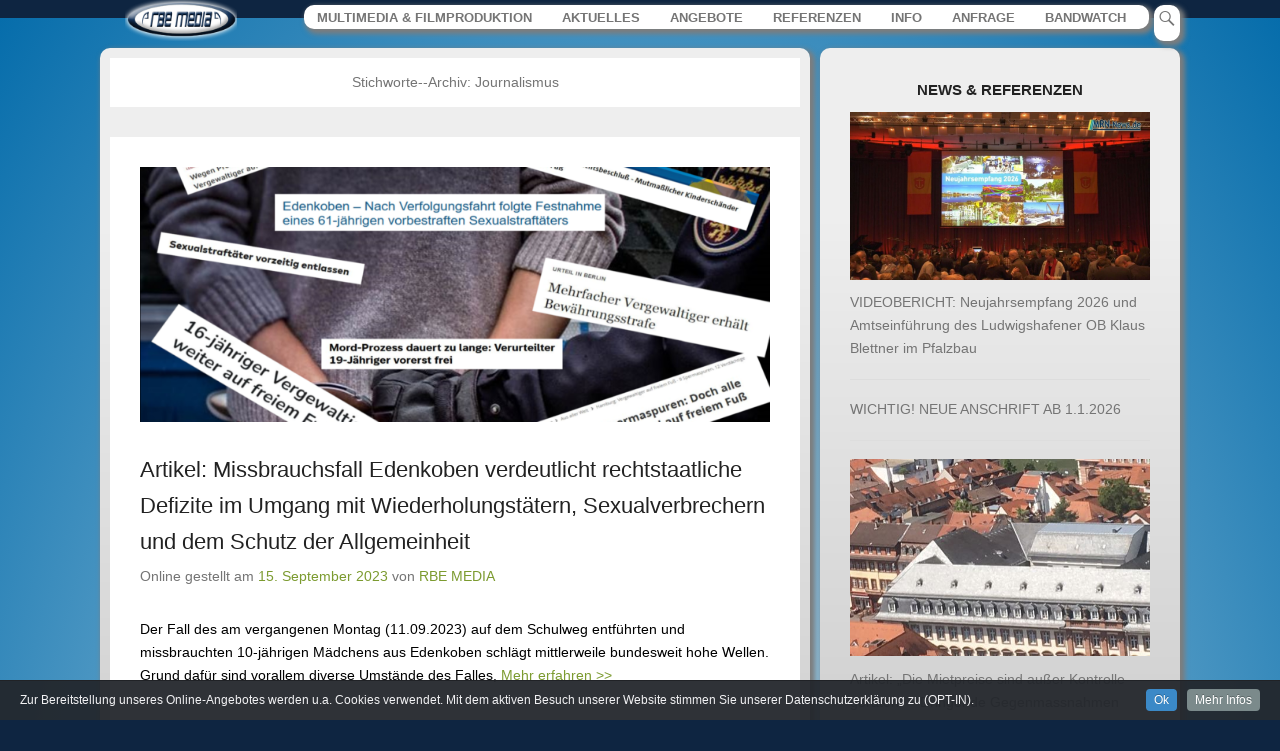

--- FILE ---
content_type: text/html; charset=UTF-8
request_url: https://rbe-media.com/tag/journalismus/
body_size: 19326
content:
<!DOCTYPE html>
<!--[if IE 6]>
<html id="ie6" lang="de">
<![endif]-->
<!--[if IE 7]>
<html id="ie7" lang="de">
<![endif]-->
<!--[if IE 8]>
<html id="ie8" lang="de">
<![endif]-->
<!--[if !(IE 6) | !(IE 7) | !(IE 8)  ]><!-->
<html lang="de">
<!--<![endif]-->
<head>


<meta name="robots" content="index, follow">
	<meta charset="UTF-8" />
    <title>Journalismus | RBE MEDIA - Videos, Film und Multimedia für Web, Presse und Social Media - Raphael B. Ebler</title>
	<link rel="profile" href="http://gmpg.org/xfn/11" />
	<link rel="pingback" href="https://rbe-media.com/web/xmlrpc.php" />
	<!--[if lt IE 9]>
	<script src="https://rbe-media.com/web/wp-content/themes/adventurous/js/html5.min.js"></script>
	<![endif]-->
<meta name="author" content="Raphael B. Ebler">
<meta name="publisher" content="Raphael B. Ebler">
<meta name="copyright" content="Raphael B. Ebler">
<meta name="description" content="RBE MEDIA bietet Videoproduktion, Medienbearbeitung, Redaktion Multimedia und Presse für Unternehmen und Institutionen.
Services: Projektmanagement, Konzeption, Produktion und Umsetzung">
<meta name="keywords" content="Videoproduktion, Medienbearbeitung, Editing, Film, Videoaufnahmen, Video, Websites, Multimedia, Presse, Videoberichte, Mediengestaltung, Mannheim, Projektmanagement, PR, Website, Filmproduktion, Postproduction">
<meta name="page-topic" content="Medien">
<meta name="page-type" content="Video">
<meta name="audience" content="Alle"><meta http-equiv="content-language" content="de">
<meta name="robots" content="index, follow">
<meta name="revisit-after" content="2 days">

<title>Journalismus &#8211; RBE MEDIA &#8211; Videos, Film und Multimedia für Web, Presse und Social Media &#8211; Raphael B. Ebler</title>
<meta name='robots' content='max-image-preview:large, max-snippet:-1, max-video-preview:-1' />
<meta name="viewport" content="width=device-width, initial-scale=1.0"><link rel="canonical" href="https://rbe-media.com/tag/journalismus/">
<meta property="og:title" content="Journalismus &#8211; RBE MEDIA &#8211; Videos, Film und Multimedia für Web, Presse und Social Media &#8211; Raphael B. Ebler">
<meta property="og:type" content="website">
<meta property="og:url" content="https://rbe-media.com/tag/journalismus/">
<meta property="og:locale" content="de_DE">
<meta property="og:site_name" content="RBE MEDIA - Videos, Film und Multimedia für Web, Presse und Social Media - Raphael B. Ebler">
<meta name="twitter:card" content="summary_large_image">
<link rel="alternate" type="application/rss+xml" title="RBE MEDIA - Videos, Film und Multimedia für Web, Presse und Social Media - Raphael B. Ebler &raquo; Feed" href="https://rbe-media.com/feed/" />
<link rel="alternate" type="application/rss+xml" title="RBE MEDIA - Videos, Film und Multimedia für Web, Presse und Social Media - Raphael B. Ebler &raquo; Kommentar-Feed" href="https://rbe-media.com/comments/feed/" />
<link rel="alternate" type="application/rss+xml" title="RBE MEDIA - Videos, Film und Multimedia für Web, Presse und Social Media - Raphael B. Ebler &raquo; Journalismus Schlagwort-Feed" href="https://rbe-media.com/tag/journalismus/feed/" />
<style id='wp-img-auto-sizes-contain-inline-css' type='text/css'>
img:is([sizes=auto i],[sizes^="auto," i]){contain-intrinsic-size:3000px 1500px}
/*# sourceURL=wp-img-auto-sizes-contain-inline-css */
</style>
<link rel='stylesheet' id='add-cookie-notice-css-css' href='https://rbe-media.com/web/wp-content/plugins/add-cookie-notice/css/add-cookie-notice.css?ver=1.0.0' type='text/css' media='all' />
<link rel='stylesheet' id='dashicons-css' href='https://rbe-media.com/web/wp-includes/css/dashicons.min.css?ver=6.9' type='text/css' media='all' />
<link rel='stylesheet' id='post-views-counter-frontend-css' href='https://rbe-media.com/web/wp-content/plugins/post-views-counter/css/frontend.min.css?ver=1.6.0' type='text/css' media='all' />
<style id='wp-emoji-styles-inline-css' type='text/css'>

	img.wp-smiley, img.emoji {
		display: inline !important;
		border: none !important;
		box-shadow: none !important;
		height: 1em !important;
		width: 1em !important;
		margin: 0 0.07em !important;
		vertical-align: -0.1em !important;
		background: none !important;
		padding: 0 !important;
	}
/*# sourceURL=wp-emoji-styles-inline-css */
</style>
<style id='wp-block-library-inline-css' type='text/css'>
:root{--wp-block-synced-color:#7a00df;--wp-block-synced-color--rgb:122,0,223;--wp-bound-block-color:var(--wp-block-synced-color);--wp-editor-canvas-background:#ddd;--wp-admin-theme-color:#007cba;--wp-admin-theme-color--rgb:0,124,186;--wp-admin-theme-color-darker-10:#006ba1;--wp-admin-theme-color-darker-10--rgb:0,107,160.5;--wp-admin-theme-color-darker-20:#005a87;--wp-admin-theme-color-darker-20--rgb:0,90,135;--wp-admin-border-width-focus:2px}@media (min-resolution:192dpi){:root{--wp-admin-border-width-focus:1.5px}}.wp-element-button{cursor:pointer}:root .has-very-light-gray-background-color{background-color:#eee}:root .has-very-dark-gray-background-color{background-color:#313131}:root .has-very-light-gray-color{color:#eee}:root .has-very-dark-gray-color{color:#313131}:root .has-vivid-green-cyan-to-vivid-cyan-blue-gradient-background{background:linear-gradient(135deg,#00d084,#0693e3)}:root .has-purple-crush-gradient-background{background:linear-gradient(135deg,#34e2e4,#4721fb 50%,#ab1dfe)}:root .has-hazy-dawn-gradient-background{background:linear-gradient(135deg,#faaca8,#dad0ec)}:root .has-subdued-olive-gradient-background{background:linear-gradient(135deg,#fafae1,#67a671)}:root .has-atomic-cream-gradient-background{background:linear-gradient(135deg,#fdd79a,#004a59)}:root .has-nightshade-gradient-background{background:linear-gradient(135deg,#330968,#31cdcf)}:root .has-midnight-gradient-background{background:linear-gradient(135deg,#020381,#2874fc)}:root{--wp--preset--font-size--normal:16px;--wp--preset--font-size--huge:42px}.has-regular-font-size{font-size:1em}.has-larger-font-size{font-size:2.625em}.has-normal-font-size{font-size:var(--wp--preset--font-size--normal)}.has-huge-font-size{font-size:var(--wp--preset--font-size--huge)}.has-text-align-center{text-align:center}.has-text-align-left{text-align:left}.has-text-align-right{text-align:right}.has-fit-text{white-space:nowrap!important}#end-resizable-editor-section{display:none}.aligncenter{clear:both}.items-justified-left{justify-content:flex-start}.items-justified-center{justify-content:center}.items-justified-right{justify-content:flex-end}.items-justified-space-between{justify-content:space-between}.screen-reader-text{border:0;clip-path:inset(50%);height:1px;margin:-1px;overflow:hidden;padding:0;position:absolute;width:1px;word-wrap:normal!important}.screen-reader-text:focus{background-color:#ddd;clip-path:none;color:#444;display:block;font-size:1em;height:auto;left:5px;line-height:normal;padding:15px 23px 14px;text-decoration:none;top:5px;width:auto;z-index:100000}html :where(.has-border-color){border-style:solid}html :where([style*=border-top-color]){border-top-style:solid}html :where([style*=border-right-color]){border-right-style:solid}html :where([style*=border-bottom-color]){border-bottom-style:solid}html :where([style*=border-left-color]){border-left-style:solid}html :where([style*=border-width]){border-style:solid}html :where([style*=border-top-width]){border-top-style:solid}html :where([style*=border-right-width]){border-right-style:solid}html :where([style*=border-bottom-width]){border-bottom-style:solid}html :where([style*=border-left-width]){border-left-style:solid}html :where(img[class*=wp-image-]){height:auto;max-width:100%}:where(figure){margin:0 0 1em}html :where(.is-position-sticky){--wp-admin--admin-bar--position-offset:var(--wp-admin--admin-bar--height,0px)}@media screen and (max-width:600px){html :where(.is-position-sticky){--wp-admin--admin-bar--position-offset:0px}}

/*# sourceURL=wp-block-library-inline-css */
</style><style id='global-styles-inline-css' type='text/css'>
:root{--wp--preset--aspect-ratio--square: 1;--wp--preset--aspect-ratio--4-3: 4/3;--wp--preset--aspect-ratio--3-4: 3/4;--wp--preset--aspect-ratio--3-2: 3/2;--wp--preset--aspect-ratio--2-3: 2/3;--wp--preset--aspect-ratio--16-9: 16/9;--wp--preset--aspect-ratio--9-16: 9/16;--wp--preset--color--black: #000000;--wp--preset--color--cyan-bluish-gray: #abb8c3;--wp--preset--color--white: #ffffff;--wp--preset--color--pale-pink: #f78da7;--wp--preset--color--vivid-red: #cf2e2e;--wp--preset--color--luminous-vivid-orange: #ff6900;--wp--preset--color--luminous-vivid-amber: #fcb900;--wp--preset--color--light-green-cyan: #7bdcb5;--wp--preset--color--vivid-green-cyan: #00d084;--wp--preset--color--pale-cyan-blue: #8ed1fc;--wp--preset--color--vivid-cyan-blue: #0693e3;--wp--preset--color--vivid-purple: #9b51e0;--wp--preset--gradient--vivid-cyan-blue-to-vivid-purple: linear-gradient(135deg,rgb(6,147,227) 0%,rgb(155,81,224) 100%);--wp--preset--gradient--light-green-cyan-to-vivid-green-cyan: linear-gradient(135deg,rgb(122,220,180) 0%,rgb(0,208,130) 100%);--wp--preset--gradient--luminous-vivid-amber-to-luminous-vivid-orange: linear-gradient(135deg,rgb(252,185,0) 0%,rgb(255,105,0) 100%);--wp--preset--gradient--luminous-vivid-orange-to-vivid-red: linear-gradient(135deg,rgb(255,105,0) 0%,rgb(207,46,46) 100%);--wp--preset--gradient--very-light-gray-to-cyan-bluish-gray: linear-gradient(135deg,rgb(238,238,238) 0%,rgb(169,184,195) 100%);--wp--preset--gradient--cool-to-warm-spectrum: linear-gradient(135deg,rgb(74,234,220) 0%,rgb(151,120,209) 20%,rgb(207,42,186) 40%,rgb(238,44,130) 60%,rgb(251,105,98) 80%,rgb(254,248,76) 100%);--wp--preset--gradient--blush-light-purple: linear-gradient(135deg,rgb(255,206,236) 0%,rgb(152,150,240) 100%);--wp--preset--gradient--blush-bordeaux: linear-gradient(135deg,rgb(254,205,165) 0%,rgb(254,45,45) 50%,rgb(107,0,62) 100%);--wp--preset--gradient--luminous-dusk: linear-gradient(135deg,rgb(255,203,112) 0%,rgb(199,81,192) 50%,rgb(65,88,208) 100%);--wp--preset--gradient--pale-ocean: linear-gradient(135deg,rgb(255,245,203) 0%,rgb(182,227,212) 50%,rgb(51,167,181) 100%);--wp--preset--gradient--electric-grass: linear-gradient(135deg,rgb(202,248,128) 0%,rgb(113,206,126) 100%);--wp--preset--gradient--midnight: linear-gradient(135deg,rgb(2,3,129) 0%,rgb(40,116,252) 100%);--wp--preset--font-size--small: 13px;--wp--preset--font-size--medium: 20px;--wp--preset--font-size--large: 36px;--wp--preset--font-size--x-large: 42px;--wp--preset--spacing--20: 0.44rem;--wp--preset--spacing--30: 0.67rem;--wp--preset--spacing--40: 1rem;--wp--preset--spacing--50: 1.5rem;--wp--preset--spacing--60: 2.25rem;--wp--preset--spacing--70: 3.38rem;--wp--preset--spacing--80: 5.06rem;--wp--preset--shadow--natural: 6px 6px 9px rgba(0, 0, 0, 0.2);--wp--preset--shadow--deep: 12px 12px 50px rgba(0, 0, 0, 0.4);--wp--preset--shadow--sharp: 6px 6px 0px rgba(0, 0, 0, 0.2);--wp--preset--shadow--outlined: 6px 6px 0px -3px rgb(255, 255, 255), 6px 6px rgb(0, 0, 0);--wp--preset--shadow--crisp: 6px 6px 0px rgb(0, 0, 0);}:where(.is-layout-flex){gap: 0.5em;}:where(.is-layout-grid){gap: 0.5em;}body .is-layout-flex{display: flex;}.is-layout-flex{flex-wrap: wrap;align-items: center;}.is-layout-flex > :is(*, div){margin: 0;}body .is-layout-grid{display: grid;}.is-layout-grid > :is(*, div){margin: 0;}:where(.wp-block-columns.is-layout-flex){gap: 2em;}:where(.wp-block-columns.is-layout-grid){gap: 2em;}:where(.wp-block-post-template.is-layout-flex){gap: 1.25em;}:where(.wp-block-post-template.is-layout-grid){gap: 1.25em;}.has-black-color{color: var(--wp--preset--color--black) !important;}.has-cyan-bluish-gray-color{color: var(--wp--preset--color--cyan-bluish-gray) !important;}.has-white-color{color: var(--wp--preset--color--white) !important;}.has-pale-pink-color{color: var(--wp--preset--color--pale-pink) !important;}.has-vivid-red-color{color: var(--wp--preset--color--vivid-red) !important;}.has-luminous-vivid-orange-color{color: var(--wp--preset--color--luminous-vivid-orange) !important;}.has-luminous-vivid-amber-color{color: var(--wp--preset--color--luminous-vivid-amber) !important;}.has-light-green-cyan-color{color: var(--wp--preset--color--light-green-cyan) !important;}.has-vivid-green-cyan-color{color: var(--wp--preset--color--vivid-green-cyan) !important;}.has-pale-cyan-blue-color{color: var(--wp--preset--color--pale-cyan-blue) !important;}.has-vivid-cyan-blue-color{color: var(--wp--preset--color--vivid-cyan-blue) !important;}.has-vivid-purple-color{color: var(--wp--preset--color--vivid-purple) !important;}.has-black-background-color{background-color: var(--wp--preset--color--black) !important;}.has-cyan-bluish-gray-background-color{background-color: var(--wp--preset--color--cyan-bluish-gray) !important;}.has-white-background-color{background-color: var(--wp--preset--color--white) !important;}.has-pale-pink-background-color{background-color: var(--wp--preset--color--pale-pink) !important;}.has-vivid-red-background-color{background-color: var(--wp--preset--color--vivid-red) !important;}.has-luminous-vivid-orange-background-color{background-color: var(--wp--preset--color--luminous-vivid-orange) !important;}.has-luminous-vivid-amber-background-color{background-color: var(--wp--preset--color--luminous-vivid-amber) !important;}.has-light-green-cyan-background-color{background-color: var(--wp--preset--color--light-green-cyan) !important;}.has-vivid-green-cyan-background-color{background-color: var(--wp--preset--color--vivid-green-cyan) !important;}.has-pale-cyan-blue-background-color{background-color: var(--wp--preset--color--pale-cyan-blue) !important;}.has-vivid-cyan-blue-background-color{background-color: var(--wp--preset--color--vivid-cyan-blue) !important;}.has-vivid-purple-background-color{background-color: var(--wp--preset--color--vivid-purple) !important;}.has-black-border-color{border-color: var(--wp--preset--color--black) !important;}.has-cyan-bluish-gray-border-color{border-color: var(--wp--preset--color--cyan-bluish-gray) !important;}.has-white-border-color{border-color: var(--wp--preset--color--white) !important;}.has-pale-pink-border-color{border-color: var(--wp--preset--color--pale-pink) !important;}.has-vivid-red-border-color{border-color: var(--wp--preset--color--vivid-red) !important;}.has-luminous-vivid-orange-border-color{border-color: var(--wp--preset--color--luminous-vivid-orange) !important;}.has-luminous-vivid-amber-border-color{border-color: var(--wp--preset--color--luminous-vivid-amber) !important;}.has-light-green-cyan-border-color{border-color: var(--wp--preset--color--light-green-cyan) !important;}.has-vivid-green-cyan-border-color{border-color: var(--wp--preset--color--vivid-green-cyan) !important;}.has-pale-cyan-blue-border-color{border-color: var(--wp--preset--color--pale-cyan-blue) !important;}.has-vivid-cyan-blue-border-color{border-color: var(--wp--preset--color--vivid-cyan-blue) !important;}.has-vivid-purple-border-color{border-color: var(--wp--preset--color--vivid-purple) !important;}.has-vivid-cyan-blue-to-vivid-purple-gradient-background{background: var(--wp--preset--gradient--vivid-cyan-blue-to-vivid-purple) !important;}.has-light-green-cyan-to-vivid-green-cyan-gradient-background{background: var(--wp--preset--gradient--light-green-cyan-to-vivid-green-cyan) !important;}.has-luminous-vivid-amber-to-luminous-vivid-orange-gradient-background{background: var(--wp--preset--gradient--luminous-vivid-amber-to-luminous-vivid-orange) !important;}.has-luminous-vivid-orange-to-vivid-red-gradient-background{background: var(--wp--preset--gradient--luminous-vivid-orange-to-vivid-red) !important;}.has-very-light-gray-to-cyan-bluish-gray-gradient-background{background: var(--wp--preset--gradient--very-light-gray-to-cyan-bluish-gray) !important;}.has-cool-to-warm-spectrum-gradient-background{background: var(--wp--preset--gradient--cool-to-warm-spectrum) !important;}.has-blush-light-purple-gradient-background{background: var(--wp--preset--gradient--blush-light-purple) !important;}.has-blush-bordeaux-gradient-background{background: var(--wp--preset--gradient--blush-bordeaux) !important;}.has-luminous-dusk-gradient-background{background: var(--wp--preset--gradient--luminous-dusk) !important;}.has-pale-ocean-gradient-background{background: var(--wp--preset--gradient--pale-ocean) !important;}.has-electric-grass-gradient-background{background: var(--wp--preset--gradient--electric-grass) !important;}.has-midnight-gradient-background{background: var(--wp--preset--gradient--midnight) !important;}.has-small-font-size{font-size: var(--wp--preset--font-size--small) !important;}.has-medium-font-size{font-size: var(--wp--preset--font-size--medium) !important;}.has-large-font-size{font-size: var(--wp--preset--font-size--large) !important;}.has-x-large-font-size{font-size: var(--wp--preset--font-size--x-large) !important;}
/*# sourceURL=global-styles-inline-css */
</style>

<style id='classic-theme-styles-inline-css' type='text/css'>
/*! This file is auto-generated */
.wp-block-button__link{color:#fff;background-color:#32373c;border-radius:9999px;box-shadow:none;text-decoration:none;padding:calc(.667em + 2px) calc(1.333em + 2px);font-size:1.125em}.wp-block-file__button{background:#32373c;color:#fff;text-decoration:none}
/*# sourceURL=/wp-includes/css/classic-themes.min.css */
</style>
<link rel='stylesheet' id='widgets-on-pages-css' href='https://rbe-media.com/web/wp-content/plugins/widgets-on-pages/public/css/widgets-on-pages-public.css?ver=1.4.0' type='text/css' media='all' />
<link rel='stylesheet' id='adventurous-style-css' href='https://rbe-media.com/web/wp-content/themes/adventurous/style.css?ver=6.9' type='text/css' media='all' />
<link rel='stylesheet' id='genericons-css' href='https://rbe-media.com/web/wp-content/themes/adventurous/genericons/genericons.css?ver=3.0.3' type='text/css' media='all' />
<link rel='stylesheet' id='adventurous-responsive-css' href='https://rbe-media.com/web/wp-content/themes/adventurous/css/responsive.css?ver=6.9' type='text/css' media='all' />
<link rel='stylesheet' id='upw_theme_standard-css' href='https://rbe-media.com/web/wp-content/plugins/ultimate-posts-widget/css/upw-theme-standard.min.css?ver=6.9' type='text/css' media='all' />
<script type="text/javascript" src="https://rbe-media.com/web/wp-includes/js/jquery/jquery.min.js?ver=3.7.1" id="jquery-core-js"></script>
<script type="text/javascript" src="https://rbe-media.com/web/wp-includes/js/jquery/jquery-migrate.min.js?ver=3.4.1" id="jquery-migrate-js"></script>
<link rel="https://api.w.org/" href="https://rbe-media.com/wp-json/" /><link rel="alternate" title="JSON" type="application/json" href="https://rbe-media.com/wp-json/wp/v2/tags/518" /><link rel="EditURI" type="application/rsd+xml" title="RSD" href="https://rbe-media.com/web/xmlrpc.php?rsd" />
<meta name="generator" content="WordPress 6.9" />

<script type='text/javascript'>
var g_hanaFlash = false;
try {
  var fo = new ActiveXObject('ShockwaveFlash.ShockwaveFlash');
  if(fo) g_hanaFlash = true;
}catch(e){
  if(navigator.mimeTypes ['application/x-shockwave-flash'] != undefined) g_hanaFlash = true;
}
function hanaTrackEvents(arg1,arg2,arg3,arg4) { if ( typeof( pageTracker ) !=='undefined') { pageTracker._trackEvent(arg1, arg2, arg3, arg4);} else if ( typeof(_gaq) !=='undefined'){  _gaq.push(['_trackEvent', arg1, arg2, arg3, arg4]);}}
function hana_check_mobile_device(){ if(navigator.userAgent.match(/iPhone/i) || navigator.userAgent.match(/iPod/i) || navigator.userAgent.match(/iPad/i)  || navigator.userAgent.match(/Android/i)) { return true; }else return false; }
</script>
<link rel="shortcut icon" href="https://rbe-media.com/favicon.ico" type="image/x-icon" /><link rel="apple-touch-icon-precomposed" href="https://rbe-media.com/web/wp-content/themes/adventurous/images/apple-touch-icon.png" />	<style type="text/css">
		</style>
	<style type="text/css" id="custom-background-css">
body.custom-background { background-color: #0e2541; }
</style>
			<style type="text/css" id="wp-custom-css">
			body {
color:#000;
}

.widget {
font-size:85%;
}

#header-featured-image img, .featured-image img, .entry-content img, img.size-full, img.size-large, img.wp-post-image {
    display: block;
    max-width: 100%;
    height: auto;
    margin-left: auto;
    margin-right: auto;
}
.entry-content img {
    display: block;
    max-width: 100%;
    height: auto;
    margin-left: auto;
    margin-right: auto;
    padding: 5 px;
}

#text-29 {
/* IE10 Consumer Preview */ 
background-image: -ms-linear-gradient(top, #123456 0%, #69D6D6 100%)!important;
/* Mozilla Firefox */ 
background-image: -moz-linear-gradient(top, #123456 0%, #69D6D6 100%)!important;
/* Opera */ 
background-image: -o-linear-gradient(top, #123456 0%, #69D6D6 100%)!important;
/* Webkit (Safari/Chrome 10) */ 
background-image: -webkit-gradient(linear, left top, left bottom, color-stop(0, #123456), color-stop(1, #69D6D6))!important;
/* Webkit (Chrome 11+) */ 
background-image: -webkit-linear-gradient(top, #123456 0%, #69D6D6 100%)!important;
/* W3C Markup, IE10 Release Preview */ 
background-image: linear-gradient(to bottom, #123456 0%, #69D6D6 100%)!important;
border:5px solid !important;
border-color:#FFFF00!important;
}

#sticky-posts-9 .wp-post-image {
-webkit-border-top-left-radius: 10px;
-webkit-border-top-right-radius: 10px;
-webkit-border-bottom-left-radius: 10px;
-webkit-border-bottom-right-radius: 10px;
-moz-border-radius-topleft: 10px;
-moz-border-radius-topright: 10px;
-moz-border-radius-bottomleft: 10px;
-moz-border-radius-bottomright: 10px;
border-top-left-radius: 10px;
border-top-right-radius: 10px;
border-bottom-left-radius: 10px;
border-bottom-right-radius: 10px;
}

#sticky-posts-9 {
background:#fff;
padding:3px;
-webkit-border-top-left-radius: 10px;
-webkit-border-top-right-radius: 10px;
-webkit-border-bottom-left-radius: 10px;
-webkit-border-bottom-right-radius: 10px;
-moz-border-radius-topleft: 10px;
-moz-border-radius-topright: 10px;
-moz-border-radius-bottomleft: 10px;
-moz-border-radius-bottomright: 10px;
border-top-left-radius: 10px;
border-top-right-radius: 10px;
border-bottom-left-radius: 10px;
border-bottom-right-radius: 10px;
-webkit-box-shadow: 3px 3px 5px 2px #7d7d7d; /* WebKit */
-moz-box-shadow: 3px 3px 5px 2px #7d7d7d; /* Firefox */
box-shadow: 3px 3px 5px 2px #7d7d7d; /* Standard */
}

#header-right .widget ul.menu ul {
margin-top:-23px;
-webkit-border-top-left-radius: 10px;
-webkit-border-top-right-radius: 10px;
-webkit-border-bottom-left-radius: 10px;
-webkit-border-bottom-right-radius: 10px;
-moz-border-radius-topleft: 10px;
-moz-border-radius-topright: 10px;
-moz-border-radius-bottomleft: 10px;
-moz-border-radius-bottomright: 10px;
border-top-left-radius: 10px;
border-top-right-radius: 10px;
border-bottom-left-radius: 10px;
border-bottom-right-radius: 10px;
}

.sub-menu {
font-size:80%;
font-weight:bold;
}
#main-wrapper {
margin-top:-5px;
}
#header-menu .menu-item {
font-size:110% !important;
}

#masthead {
background:#fff !important;
border-bottom: 0px solid #EEE;
display:block;
height: 0px;
margin: 0 0 0 0;
padding: 0 0 0 0;
}
#masthead.fixed-header {
background:#0e2541 !important;
}
#header-left {
margin-left:25px;
margin-bottom:-35px;
}
#header-right { 
margin-left:50px;
margin-bottom:-35px;
}

#header-featured-image {
background: rgb(197,222,234); /* Old browsers */
background: -moz-radial-gradient(center, ellipse cover, rgba(197,222,234,1) 0%, rgba(138,187,215,1) 31%, rgba(6,109,171,1) 100%); /* FF3.6+ */
background: -webkit-gradient(radial, center center, 0px, center center, 100%, color-stop(0%,rgba(197,222,234,1)), color-stop(31%,rgba(138,187,215,1)), color-stop(100%,rgba(6,109,171,1))); /* Chrome,Safari4+ */
background: -webkit-radial-gradient(center, ellipse cover, rgba(197,222,234,1) 0%,rgba(138,187,215,1) 31%,rgba(6,109,171,1) 100%); /* Chrome10+,Safari5.1+ */
background: -o-radial-gradient(center, ellipse cover, rgba(197,222,234,1) 0%,rgba(138,187,215,1) 31%,rgba(6,109,171,1) 100%); /* Opera 12+ */
background: -ms-radial-gradient(center, ellipse cover, rgba(197,222,234,1) 0%,rgba(138,187,215,1) 31%,rgba(6,109,171,1) 100%); /* IE10+ */
background: radial-gradient(ellipse at center, rgba(197,222,234,1) 0%,rgba(138,187,215,1) 31%,rgba(6,109,171,1) 100%); /* W3C */
filter: progid:DXImageTransform.Microsoft.gradient( startColorstr='#c5deea', endColorstr='#066dab',GradientType=1 ); /* IE6-9 fallback on horizontal gradient */
}
#footer-sidebar {
background: rgb(226,226,226); /* Old browsers */
background: -moz-linear-gradient(top, rgba(226,226,226,1) 21%, rgba(219,219,219,1) 50%, rgba(209,209,209,1) 100%, rgba(254,254,254,1) 100%); /* FF3.6+ */
background: -webkit-gradient(linear, left top, left bottom, color-stop(21%,rgba(226,226,226,1)), color-stop(50%,rgba(219,219,219,1)), color-stop(100%,rgba(209,209,209,1)), color-stop(100%,rgba(254,254,254,1))); /* Chrome,Safari4+ */
background: -webkit-linear-gradient(top, rgba(226,226,226,1) 21%,rgba(219,219,219,1) 50%,rgba(209,209,209,1) 100%,rgba(254,254,254,1) 100%); /* Chrome10+,Safari5.1+ */
background: -o-linear-gradient(top, rgba(226,226,226,1) 21%,rgba(219,219,219,1) 50%,rgba(209,209,209,1) 100%,rgba(254,254,254,1) 100%); /* Opera 11.10+ */
background: -ms-linear-gradient(top, rgba(226,226,226,1) 21%,rgba(219,219,219,1) 50%,rgba(209,209,209,1) 100%,rgba(254,254,254,1) 100%); /* IE10+ */
background: linear-gradient(to bottom, rgba(226,226,226,1) 21%,rgba(219,219,219,1) 50%,rgba(209,209,209,1) 100%,rgba(254,254,254,1) 100%); /* W3C */
filter: progid:DXImageTransform.Microsoft.gradient( startColorstr='#e2e2e2', endColorstr='#fefefe',GradientType=0 ); /* IE6-9 */
}
#footer-sidebar .widget {
background:#0e2541;
}

#footer-sidebar .widget-title {
border-bottom: 1px #fff solid;;
}

#main {
background: rgb(197,222,234); /* Old browsers */
background: -moz-radial-gradient(center, ellipse cover, rgba(197,222,234,1) 0%, rgba(138,187,215,1) 31%, rgba(6,109,171,1) 100%); /* FF3.6+ */
background: -webkit-gradient(radial, center center, 0px, center center, 100%, color-stop(0%,rgba(197,222,234,1)), color-stop(31%,rgba(138,187,215,1)), color-stop(100%,rgba(6,109,171,1))); /* Chrome,Safari4+ */
background: -webkit-radial-gradient(center, ellipse cover, rgba(197,222,234,1) 0%,rgba(138,187,215,1) 31%,rgba(6,109,171,1) 100%); /* Chrome10+,Safari5.1+ */
background: -o-radial-gradient(center, ellipse cover, rgba(197,222,234,1) 0%,rgba(138,187,215,1) 31%,rgba(6,109,171,1) 100%); /* Opera 12+ */
background: -ms-radial-gradient(center, ellipse cover, rgba(197,222,234,1) 0%,rgba(138,187,215,1) 31%,rgba(6,109,171,1) 100%); /* IE10+ */
background: radial-gradient(ellipse at center, rgba(197,222,234,1) 0%,rgba(138,187,215,1) 31%,rgba(6,109,171,1) 100%); /* W3C */
filter: progid:DXImageTransform.Microsoft.gradient( startColorstr='#c5deea', endColorstr='#066dab',GradientType=1 ); /* IE6-9 fallback on horizontal gradient */
padding-bottom:20px;
}

#featured-post {
background: rgb(197,222,234); /* Old browsers */
background: -moz-radial-gradient(center, ellipse cover, rgba(197,222,234,1) 0%, rgba(138,187,215,1) 31%, rgba(6,109,171,1) 100%); /* FF3.6+ */
background: -webkit-gradient(radial, center center, 0px, center center, 100%, color-stop(0%,rgba(197,222,234,1)), color-stop(31%,rgba(138,187,215,1)), color-stop(100%,rgba(6,109,171,1))); /* Chrome,Safari4+ */
background: -webkit-radial-gradient(center, ellipse cover, rgba(197,222,234,1) 0%,rgba(138,187,215,1) 31%,rgba(6,109,171,1) 100%); /* Chrome10+,Safari5.1+ */
background: -o-radial-gradient(center, ellipse cover, rgba(197,222,234,1) 0%,rgba(138,187,215,1) 31%,rgba(6,109,171,1) 100%); /* Opera 12+ */
background: -ms-radial-gradient(center, ellipse cover, rgba(197,222,234,1) 0%,rgba(138,187,215,1) 31%,rgba(6,109,171,1) 100%); /* IE10+ */
background: radial-gradient(ellipse at center, rgba(197,222,234,1) 0%,rgba(138,187,215,1) 31%,rgba(6,109,171,1) 100%); /* W3C */
filter: progid:DXImageTransform.Microsoft.gradient( startColorstr='#c5deea', endColorstr='#066dab',GradientType=1 ); /* IE6-9 fallback on horizontal gradient */
font-color:#123456;}

#featured-post-1 .entry-container, #featured-post-1 .entry-container, #featured-post-2 .entry-container, #featured-post-3 .entry-container, #featured-post-4 .entry-container {
padding:3px;
-webkit-border-top-left-radius: 10px;
-webkit-border-top-right-radius: 10px;
-webkit-border-bottom-left-radius: 10px;
-webkit-border-bottom-right-radius: 10px;
-moz-border-radius-topleft: 10px;
-moz-border-radius-topright: 10px;
-moz-border-radius-bottomleft: 10px;
-moz-border-radius-bottomright: 10px;
border-top-left-radius: 10px;
border-top-right-radius: 10px;
border-bottom-left-radius: 10px;
border-bottom-right-radius: 10px;
-webkit-box-shadow: 3px 3px 5px 2px #7d7d7d; /* WebKit */
-moz-box-shadow: 3px 3px 5px 2px #7d7d7d; /* Firefox */
box-shadow: 3px 3px 5px 2px #7d7d7d; /* Standard */
background: rgb(238,238,238); /* Old browsers */
background: -moz-linear-gradient(top, rgba(238,238,238,1) 23%, rgba(204,204,204,1) 100%); /* FF3.6+ */
background: -webkit-gradient(linear, left top, left bottom, color-stop(23%,rgba(238,238,238,1)), color-stop(100%,rgba(204,204,204,1))); /* Chrome,Safari4+ */
background: -webkit-linear-gradient(top, rgba(238,238,238,1) 23%,rgba(204,204,204,1) 100%); /* Chrome10+,Safari5.1+ */
background: -o-linear-gradient(top, rgba(238,238,238,1) 23%,rgba(204,204,204,1) 100%); /* Opera 11.10+ */
background: -ms-linear-gradient(top, rgba(238,238,238,1) 23%,rgba(204,204,204,1) 100%); /* IE10+ */
background: linear-gradient(to bottom, rgba(238,238,238,1) 23%,rgba(204,204,204,1) 100%); /* W3C */
filter: progid:DXImageTransform.Microsoft.gradient( startColorstr='#eeeeee', endColorstr='#cccccc',GradientType=0 ); /* IE6-9 */
min-height:600px;}

#featured-post .entry-title  {
font-weight:bold;
color:#0e2541;
}

#featured-post .entry-header {
border-bottom: 1px #0e2541 solid;}

.content-area {
background: rgb(238,238,238); /* Old browsers */
background: -moz-linear-gradient(top, rgba(238,238,238,1) 23%, rgba(204,204,204,1) 100%); /* FF3.6+ */
background: -webkit-gradient(linear, left top, left bottom, color-stop(23%,rgba(238,238,238,1)), color-stop(100%,rgba(204,204,204,1))); /* Chrome,Safari4+ */
background: -webkit-linear-gradient(top, rgba(238,238,238,1) 23%,rgba(204,204,204,1) 100%); /* Chrome10+,Safari5.1+ */
background: -o-linear-gradient(top, rgba(238,238,238,1) 23%,rgba(204,204,204,1) 100%); /* Opera 11.10+ */
background: -ms-linear-gradient(top, rgba(238,238,238,1) 23%,rgba(204,204,204,1) 100%); /* IE10+ */
background: linear-gradient(to bottom, rgba(238,238,238,1) 23%,rgba(204,204,204,1) 100%); /* W3C */
filter: progid:DXImageTransform.Microsoft.gradient( startColorstr='#eeeeee', endColorstr='#cccccc',GradientType=0 ); /* IE6-9 */
-webkit-border-top-left-radius: 10px;
-webkit-border-top-right-radius: 10px;
-webkit-border-bottom-left-radius: 10px;
-webkit-border-bottom-right-radius: 10px;
-moz-border-radius-topleft: 10px;
-moz-border-radius-topright: 10px;
-moz-border-radius-bottomleft: 10px;
-moz-border-radius-bottomright: 10px;
border-top-left-radius: 10px;
border-top-right-radius: 10px;
border-bottom-left-radius: 10px;
border-bottom-right-radius: 10px;
-webkit-box-shadow: 3px 3px 5px 2px #7d7d7d; /* WebKit */
-moz-box-shadow: 3px 3px 5px 2px #7d7d7d; /* Firefox */
box-shadow: 3px 3px 5px 2px #7d7d7d; /* Standard */
padding:10px;
}

#header-right .widget {
padding:3px;
font-weight:bold;
z-index:10010;
background: #fff;
}
.fixed-header #header-right .widget li &gt; a {
    padding-bottom: 0px;
}
#access {
    height: 18px !important;
border-style:dashed;
border-width: 0 0 0px 0;
border-color:#0E2541;
}
#hgroup-wrap  {
z-index:99999;
}
.mobile-menu-bar {
height:18px !important;
background:#fff;
-webkit-border-top-left-radius: 10px;
-webkit-border-top-right-radius: 10px;
-webkit-border-bottom-left-radius: 10px;
-webkit-border-bottom-right-radius: 10px;
-moz-border-radius-topleft: 10px;
-moz-border-radius-topright: 10px;
-moz-border-radius-bottomleft: 10px;
-moz-border-radius-bottomright: 10px;
border-top-left-radius: 10px;
border-top-right-radius: 10px;
border-bottom-left-radius: 10px;
border-bottom-right-radius: 10px;
-webkit-box-shadow: 3px 3px 5px 2px #7d7d7d; /* WebKit */
-moz-box-shadow: 3px 3px 5px 2px #7d7d7d; /* Firefox */
box-shadow: 3px 3px 5px 2px #7d7d7d; /* Standard */
}

#text-16 {
background:transparent;
-webkit-border-top-left-radius: 0px;
-webkit-border-top-right-radius: 0px;
-webkit-border-bottom-left-radius: 0px;
-webkit-border-bottom-right-radius: 0px;
-moz-border-radius-topleft: 0px;
-moz-border-radius-topright: 0px;
-moz-border-radius-bottomleft: 0px;
-moz-border-radius-bottomright: 0px;
border-top-left-radius: 0px;
border-top-right-radius: 0px;
border-bottom-left-radius: 0px;
border-bottom-right-radius: 0px;
-webkit-box-shadow: 0px 0px 0px 0px #7d7d7d; /* WebKit */
-moz-box-shadow: 0px 0px 0px 0px #7d7d7d; /* Firefox */
box-shadow: 0px 0px 0px 0px #7d7d7d; /* Standard */
padding:0px;
}

#text-7, #text-13 {
background:none;
-webkit-border-top-left-radius: 0px;
-webkit-border-top-right-radius: 0px;
-webkit-border-bottom-left-radius: 0px;
-webkit-border-bottom-right-radius: 0px;
-moz-border-radius-topleft: 0px;
-moz-border-radius-topright: 0px;
-moz-border-radius-bottomleft: 0px;
-moz-border-radius-bottomright: 0px;
border-top-left-radius: 0px;
border-top-right-radius: 0px;
border-bottom-left-radius: 0px;
border-bottom-right-radius: 0px;
-webkit-box-shadow: 0px 0px 0px 0px #7d7d7d; /* WebKit */
-moz-box-shadow: 0px 0px 0px 0px #7d7d7d; /* Firefox */
box-shadow: 0px 0px 0px 0px #7d7d7d; /* Standard */
padding:0px;
}


#text-6, #text-15,#text-22 {
-webkit-border-top-left-radius: 0px;
-webkit-border-top-right-radius: 0px;
-webkit-border-bottom-left-radius: 0px;
-webkit-border-bottom-right-radius: 0px;
-moz-border-radius-topleft: 0px;
-moz-border-radius-topright: 0px;
-moz-border-radius-bottomleft: 0px;
-moz-border-radius-bottomright: 0px;
border-top-left-radius: 0px;
border-top-right-radius: 0px;
border-bottom-left-radius: 0px;
border-bottom-right-radius: 0px;
-webkit-box-shadow: 0px 0px 0px 0px #7d7d7d; /* WebKit */
-moz-box-shadow: 0px 0px 0px 0px #7d7d7d; /* Firefox */
box-shadow: 0px 0px 0px 0px #7d7d7d; /* Standard */
padding:0px;
background:transparent;
}


#secondary-menu {
margin-top:10px !important;}

.widget {
background: rgb(238,238,238); /* Old browsers */
background: -moz-linear-gradient(top, rgba(238,238,238,1) 23%, rgba(204,204,204,1) 100%); /* FF3.6+ */
background: -webkit-gradient(linear, left top, left bottom, color-stop(23%,rgba(238,238,238,1)), color-stop(100%,rgba(204,204,204,1))); /* Chrome,Safari4+ */
background: -webkit-linear-gradient(top, rgba(238,238,238,1) 23%,rgba(204,204,204,1) 100%); /* Chrome10+,Safari5.1+ */
background: -o-linear-gradient(top, rgba(238,238,238,1) 23%,rgba(204,204,204,1) 100%); /* Opera 11.10+ */
background: -ms-linear-gradient(top, rgba(238,238,238,1) 23%,rgba(204,204,204,1) 100%); /* IE10+ */
background: linear-gradient(to bottom, rgba(238,238,238,1) 23%,rgba(204,204,204,1) 100%); /* W3C */
filter: progid:DXImageTransform.Microsoft.gradient( startColorstr='#eeeeee', endColorstr='#cccccc',GradientType=0 ); /* IE6-9 */
-webkit-border-top-left-radius: 10px;
-webkit-border-top-right-radius: 10px;
-webkit-border-bottom-left-radius: 10px;
-webkit-border-bottom-right-radius: 10px;
-moz-border-radius-topleft: 10px;
-moz-border-radius-topright: 10px;
-moz-border-radius-bottomleft: 10px;
-moz-border-radius-bottomright: 10px;
border-top-left-radius: 10px;
border-top-right-radius: 10px;
border-bottom-left-radius: 10px;
border-bottom-right-radius: 10px;
-webkit-box-shadow: 3px 3px 5px 2px #7d7d7d; /* WebKit */
-moz-box-shadow: 3px 3px 5px 2px #7d7d7d; /* Firefox */
box-shadow: 3px 3px 5px 2px #7d7d7d; /* Standard */
padding:10px;
}
.widget-title {
font-size: 125%;
font-weight:bold;
text-align:center;
}
.entry-title {
font-size:120%;
}
.entry-content {
font-size:120%;
}
#primary-menu {
	background-color: #000;
        font-weight:bold;
}
#secondary-menu {
	background-color: #000;
        font-weight:bold;
}

.wpcf7 input[type="text"],
.wpcf7 input[type="submit"],
.wpcf7 input[type="select"],
.wpcf7 input[type="email"],
.wpcf7 textarea
{
    background-color: #fff;
    color: #0e2541;
    width: 50%;
    border: 1px solid #0e2541;
}

.rbe-widget-video-container {
    position: relative;
    padding-bottom: 56.25%;
    padding-top: 25px; height: 0; overflow: hidden;
}

#hgroup-wrap.container {
color:#fff
}

#homepage-message {
background:#0E2541;
color:#fff;
}
#homepage-message .right-section a  {
color:#0E2541;
background: rgb(197,222,234); /* Old browsers */
background: -moz-radial-gradient(center, ellipse cover, rgba(197,222,234,1) 0%, rgba(138,187,215,1) 31%, rgba(6,109,171,1) 100%); /* FF3.6+ */
background: -webkit-gradient(radial, center center, 0px, center center, 100%, color-stop(0%,rgba(197,222,234,1)), color-stop(31%,rgba(138,187,215,1)), color-stop(100%,rgba(6,109,171,1))); /* Chrome,Safari4+ */
background: -webkit-radial-gradient(center, ellipse cover, rgba(197,222,234,1) 0%,rgba(138,187,215,1) 31%,rgba(6,109,171,1) 100%); /* Chrome10+,Safari5.1+ */
background: -o-radial-gradient(center, ellipse cover, rgba(197,222,234,1) 0%,rgba(138,187,215,1) 31%,rgba(6,109,171,1) 100%); /* Opera 12+ */
background: -ms-radial-gradient(center, ellipse cover, rgba(197,222,234,1) 0%,rgba(138,187,215,1) 31%,rgba(6,109,171,1) 100%); /* IE10+ */
background: radial-gradient(ellipse at center, rgba(197,222,234,1) 0%,rgba(138,187,215,1) 31%,rgba(6,109,171,1) 100%); /* W3C */
filter: progid:DXImageTransform.Microsoft.gradient( startColorstr='#c5deea', endColorstr='#066dab',GradientType=1 ); /* IE6-9 fallback on horizontal gradient */
}
		</style>
		<link rel='stylesheet' id='shariffcss-css' href='https://rbe-media.com/web/wp-content/plugins/shariff/css/shariff.min.css?ver=4.6.15' type='text/css' media='all' />
</head>

<body class="archive tag tag-journalismus tag-518 custom-background wp-theme-adventurous right-sidebar content-excerpt">
<!-- Videoproduktion, Videos, Mannheim, Heidelberg, Karlsruhe, Metropolregion, Rhein-Neckar, Gebiet, Medienproduktion, Ludwigshafen, Walldorf, Sandhausen, Weinheim, Darmstadt, Eventberichte, Filmaufnahmen, Imagefilme, Werbefilme, Werbefilm, Werbeclips, Reportagen, Videos, Mash-Ups, Trailer, Webseiten, Medienbearbeitung, IT-Service, Videoerstellung, Produktion, Konferenzmitschnitte, Videomitschnitte, Filmproduktion, Imagevideos, Vortragsmitschnitte, Vortragsvideos, Konferenzvideos, Konzertaufnahmen, Videoaufnahmen, SEO, Suchmaschinenoptimierung, SEO-Marketing, SEO-Experte, Website, Optimierung, Digitales Marketing, Online-Kommunikation, Videoproduktion, Editing, Film, Videoaufnahmen, Video, Websites, Corporate-Identity, Projektsteuerung,Business-Strategien, IT-Lösungen, Multimedia, Presse, Videoberichte, Mediengestaltung, Mannheim, Projektmanagement, PR, Website, Filmproduktion, Postproduction, Digitale Medien, Journalismus, Redaktion, Berichterstattung, Interviews, Bearbeitung, Public Relations, Sport, Kultur, Politik, Wirtschaft, Umwelt, Gesundheit, Soziales, Veranstaltungsmitschnitte, günstige, professionell, Kameramann, Kamerateam, Produktionsteam, Aufnahmen, Fotografie, Fotos, Bilder, Videograph, Videografie, schnell, zuverlässig, Youtube, Konzept, Marketing, PR, Presse, Image, Corporate Identity, Business, Lernmedien, Videoclips, Social Media, Facebook, Twitter, Instagramm, Videoschnitt, Filmschnitt, Videoproduktion, Mannheim, Heidelberg, Karlsruhe, Mannheim, Metropolregion, Ludwigshafen, Walldorf, Sandhausen, Weinheim, Darmstadt, Eventberichte, Filmaufnahmen, Imagefilme, Reportagen, Videos, Mash-Ups, Trailer, Webseiten, Medienbearbeitung, Videoerstellung, Produktion, Konferenzmitschnitte, Videomitschnitte, Filmproduktion, Imagevideos, Vortragsmitschnitte, Vortragsvideos, Konferenzvideos, Konzertaufnahmen, Videoaufnahmen, Videoproduktion, Editing, Film, Videoaufnahmen, Video, Websites, Corporate-Identity, Projektsteuerung,Business-Strategien, IT-Lösungen, SEO-Optimierung, SEO, Search Engine Optimization, Webentwicklung, SEO-Ranking, Google, Google-Ranking, Multimedia, Presse, Videoberichte, Mediengestaltung, Mannheim, Projektmanagement, PR, Website, Filmproduktion, Postproduction, Digitale Medien, Journalismus, Redaktion, Berichterstattung, Interviews, Bearbeitung, Public Relations, Sport, Kultur, Politik, Wirtschaft, Umwelt, Gesundheit, Soziales, Veranstaltungsmitschnitte, günstige, professionell, Kameramann, Kamerateam, Produktionsteam, Aufnahmen, Fotografie, Fotos, Bilder, Videograph, Videografie, schnell, zuverlässig, Youtube, Konzept, Marketing, PR, Presse, Image, Corporate Identity, Business, Lernmedien, Videoclips, Social Media, Facebook, Twitter, Instagramm, Videoschnitt, Filmschnitt, Videoproduktion, Mannheim, Heidelberg, Karlsruhe, Mannheim, Metropolregion, Ludwigshafen, Walldorf, Sandhausen, Weinheim, Darmstadt, Eventberichte, Filmaufnahmen, Imagefilme, Werbefilme, Werbefilm, Werbeclips,  Reportagen, Videos, Mash-Ups, Trailer, Webseiten, Medienbearbeitung, Videoerstellung, Produktion, Konferenzmitschnitte, Videomitschnitte, Filmproduktion, Imagevideos, Vortragsmitschnitte, Vortragsvideos, Konferenzvideos, Konzertaufnahmen, Videoaufnahmen, Videoproduktion, Editing, Film, Videoaufnahmen, SEO, Suchmaschinenoptimierung, SEO-Marketing, SEO-Experte, Website, Optimierung, Video, Websites, Corporate-Identity, Projektsteuerung,Business-Strategien, IT-Lösungen, Multimedia, Presse, Videoberichte, Mediengestaltung, Mannheim, Projektmanagement, PR, Website, Filmproduktion, Postproduction, Digitale Medien, Journalismus, Redaktion, Berichterstattung, Interviews, Bearbeitung, Public Relations, Sport, Kultur, Politik, Wirtschaft, Umwelt, Gesundheit, Soziales, Veranstaltungsmitschnitte, günstige, professionell, Kameramann, Kamerateam, Produktionsteam, Aufnahmen, Fotografie, Fotos, Bilder, Videograph, Videografie, schnell, zuverlässig, Youtube, Konzept, Marketing, PR, Presse, Image, Corporate Identity, Business, Lernmedien, Videoclips, Social Media, Facebook, Twitter, Instagramm, Videoschnitt, Filmschnitt, Digitales Marketing, Online-Kommunikation, SEO-Optimierung, SEO, Search Engine Optimization, Webentwicklung, SEO-Ranking, Google, Google-Ranking
-->
	
<!-- Videoproduktion, Videos, Mannheim, Heidelberg, Karlsruhe, Metropolregion, Rhein-Neckar, Gebiet, Medienproduktion, Ludwigshafen, Walldorf, Sandhausen, Weinheim, Darmstadt, Eventberichte, Filmaufnahmen, Imagefilme, Werbefilme, Werbefilm, Werbeclips, Reportagen, Videos, Mash-Ups, Trailer, Webseiten, Medienbearbeitung, IT-Service, Videoerstellung, Produktion, Konferenzmitschnitte, Videomitschnitte, Filmproduktion, Imagevideos, Vortragsmitschnitte, Vortragsvideos, Konferenzvideos, Konzertaufnahmen, Videoaufnahmen, SEO, Suchmaschinenoptimierung, SEO-Marketing, SEO-Experte, Website, Optimierung, Digitales Marketing, Online-Kommunikation, Videoproduktion, Editing, Film, Videoaufnahmen, Video, Websites, Corporate-Identity, Projektsteuerung,Business-Strategien, IT-Lösungen, Multimedia, Presse, Videoberichte, Mediengestaltung, Mannheim, Projektmanagement, PR, Website, Filmproduktion, Postproduction, Digitale Medien, Journalismus, Redaktion, Berichterstattung, Interviews, Bearbeitung, Public Relations, Sport, Kultur, Politik, Wirtschaft, Umwelt, Gesundheit, Soziales, Veranstaltungsmitschnitte, günstige, professionell, Kameramann, Kamerateam, Produktionsteam, Aufnahmen, Fotografie, Fotos, Bilder, Videograph, Videografie, schnell, zuverlässig, Youtube, Konzept, Marketing, PR, Presse, Image, Corporate Identity, Business, Lernmedien, Videoclips, Social Media, Facebook, Twitter, Instagramm, Videoschnitt, Filmschnitt, Videoproduktion, Mannheim, Heidelberg, Karlsruhe, Mannheim, Metropolregion, Ludwigshafen, Walldorf, Sandhausen, Weinheim, Darmstadt, Eventberichte, Filmaufnahmen, Imagefilme, Reportagen, Videos, Mash-Ups, Trailer, Webseiten, Medienbearbeitung, Videoerstellung, Produktion, Konferenzmitschnitte, Videomitschnitte, Filmproduktion, Imagevideos, Vortragsmitschnitte, Vortragsvideos, Konferenzvideos, Konzertaufnahmen, Videoaufnahmen, Videoproduktion, Editing, Film, Videoaufnahmen, Video, Websites, Corporate-Identity, Projektsteuerung,Business-Strategien, IT-Lösungen, SEO-Optimierung, SEO, Search Engine Optimization, Webentwicklung, SEO-Ranking, Google, Google-Ranking, Multimedia, Presse, Videoberichte, Mediengestaltung, Mannheim, Projektmanagement, PR, Website, Filmproduktion, Postproduction, Digitale Medien, Journalismus, Redaktion, Berichterstattung, Interviews, Bearbeitung, Public Relations, Sport, Kultur, Politik, Wirtschaft, Umwelt, Gesundheit, Soziales, Veranstaltungsmitschnitte, günstige, professionell, Kameramann, Kamerateam, Produktionsteam, Aufnahmen, Fotografie, Fotos, Bilder, Videograph, Videografie, schnell, zuverlässig, Youtube, Konzept, Marketing, PR, Presse, Image, Corporate Identity, Business, Lernmedien, Videoclips, Social Media, Facebook, Twitter, Instagramm, Videoschnitt, Filmschnitt, Videoproduktion, Mannheim, Heidelberg, Karlsruhe, Mannheim, Metropolregion, Ludwigshafen, Walldorf, Sandhausen, Weinheim, Darmstadt, Eventberichte, Filmaufnahmen, Imagefilme, Werbefilme, Werbefilm, Werbeclips,  Reportagen, Videos, Mash-Ups, Trailer, Webseiten, Medienbearbeitung, Videoerstellung, Produktion, Konferenzmitschnitte, Videomitschnitte, Filmproduktion, Imagevideos, Vortragsmitschnitte, Vortragsvideos, Konferenzvideos, Konzertaufnahmen, Videoaufnahmen, Videoproduktion, Editing, Film, Videoaufnahmen, SEO, Suchmaschinenoptimierung, SEO-Marketing, SEO-Experte, Website, Optimierung, Video, Websites, Corporate-Identity, Projektsteuerung,Business-Strategien, IT-Lösungen, Multimedia, Presse, Videoberichte, Mediengestaltung, Mannheim, Projektmanagement, PR, Website, Filmproduktion, Postproduction, Digitale Medien, Journalismus, Redaktion, Berichterstattung, Interviews, Bearbeitung, Public Relations, Sport, Kultur, Politik, Wirtschaft, Umwelt, Gesundheit, Soziales, Veranstaltungsmitschnitte, günstige, professionell, Kameramann, Kamerateam, Produktionsteam, Aufnahmen, Fotografie, Fotos, Bilder, Videograph, Videografie, schnell, zuverlässig, Youtube, Konzept, Marketing, PR, Presse, Image, Corporate Identity, Business, Lernmedien, Videoclips, Social Media, Facebook, Twitter, Instagramm, Videoschnitt, Filmschnitt, Digitales Marketing, Online-Kommunikation, SEO-Optimierung, SEO, Search Engine Optimization, Webentwicklung, SEO-Ranking, Google, Google-Ranking
-->
    

<div id="page" class="hfeed site">

		<header id="masthead">
    
    	        
       <div id="hgroup-wrap" class="container">
        
       		<div id="header-left">
			<div id="site-logo">
            	<a href="https://rbe-media.com/" title="RBE MEDIA &#8211; Videos, Film und Multimedia für Web, Presse und Social Media &#8211; Raphael B. Ebler"><img src="https://rbe-media.com/web/wp-content/uploads/2014/09/rbe_small-300x110.png" alt="RBE MEDIA &#8211; Videos, Film und Multimedia für Web, Presse und Social Media &#8211; Raphael B. Ebler" />
				</a>
			</div><!-- #site-logo -->
		<div id="hgroup" class="logo-enable logo-left assistive-text">
			<h1 id="site-title">
				<a href="https://rbe-media.com/" title="RBE MEDIA &#8211; Videos, Film und Multimedia für Web, Presse und Social Media &#8211; Raphael B. Ebler" rel="home">RBE MEDIA &#8211; Videos, Film und Multimedia für Web, Presse und Social Media &#8211; Raphael B. Ebler</a>
			</h1>
			<h2 id="site-description"> Wir machen Medien.</h2>
		</div><!-- #hgroup -->	</div><!-- #header-left"> -->
 
    <div id="header-right" class="header-sidebar widget-area">
        <aside class="widget widget_nav_menu">
                    <div id="header-menu">
            <nav id="access" role="navigation">
                <h2 class="assistive-text">Primäres Menü</h2>
                <div class="assistive-text skip-link"><a href="#content" title="Zum Inhalt springen">Zum Inhalt springen</a></div>
                <div class="menu-header-container"><ul class="menu"><li id="menu-item-190" class="menu-item menu-item-type-custom menu-item-object-custom menu-item-has-children menu-item-190"><a href="/">MULTIMEDIA &#038; FILMPRODUKTION</a>
<ul class="sub-menu">
	<li id="menu-item-122" class="menu-item menu-item-type-post_type menu-item-object-page menu-item-122"><a href="https://rbe-media.com/medienproduktion/">VIDEO- &#038; MULTIMEDIAPRODUKTION</a></li>
	<li id="menu-item-8360" class="menu-item menu-item-type-post_type menu-item-object-page menu-item-8360"><a href="https://rbe-media.com/webdesign-it-service/">WEBDESIGN &#038; IT-SERVICE</a></li>
	<li id="menu-item-185" class="menu-item menu-item-type-post_type menu-item-object-page menu-item-185"><a href="https://rbe-media.com/redaktion/">REDAKTION &#038; PR</a></li>
	<li id="menu-item-123" class="menu-item menu-item-type-post_type menu-item-object-page menu-item-123"><a href="https://rbe-media.com/projektmanagement/">PROJEKTMANAGEMENT</a></li>
	<li id="menu-item-7725" class="menu-item menu-item-type-post_type menu-item-object-page menu-item-7725"><a href="https://rbe-media.com/kontakt-anfragen/">ANFRAGE SENDEN</a></li>
</ul>
</li>
<li id="menu-item-7736" class="menu-item menu-item-type-taxonomy menu-item-object-category menu-item-7736"><a href="https://rbe-media.com/category/news/">AKTUELLES</a></li>
<li id="menu-item-6561" class="menu-item menu-item-type-custom menu-item-object-custom menu-item-6561"><a href="/category/service-angebote/">ANGEBOTE</a></li>
<li id="menu-item-223" class="menu-item menu-item-type-post_type menu-item-object-page menu-item-has-children menu-item-223"><a href="https://rbe-media.com/referenzen/">REFERENZEN</a>
<ul class="sub-menu">
	<li id="menu-item-9200" class="menu-item menu-item-type-taxonomy menu-item-object-category menu-item-9200"><a href="https://rbe-media.com/category/kundenmeinungen/">Kundenmeinungen</a></li>
</ul>
</li>
<li id="menu-item-125" class="menu-item menu-item-type-post_type menu-item-object-page menu-item-has-children menu-item-125"><a href="https://rbe-media.com/unternehmensinformation/">INFO</a>
<ul class="sub-menu">
	<li id="menu-item-229" class="menu-item menu-item-type-post_type menu-item-object-page menu-item-229"><a href="https://rbe-media.com/biografie-raphael-b-ebler/">MEDIENKONTAKT</a></li>
	<li id="menu-item-6723" class="menu-item menu-item-type-post_type menu-item-object-page menu-item-6723"><a href="https://rbe-media.com/honorare/">HONORARE</a></li>
	<li id="menu-item-6454" class="menu-item menu-item-type-post_type menu-item-object-page menu-item-6454"><a href="https://rbe-media.com/unternehmensinformation/">ÜBER RBE MEDIA</a></li>
	<li id="menu-item-8595" class="menu-item menu-item-type-post_type menu-item-object-page menu-item-8595"><a href="https://rbe-media.com/impressum/">IMPRESSUM</a></li>
</ul>
</li>
<li id="menu-item-6455" class="menu-item menu-item-type-post_type menu-item-object-page menu-item-has-children menu-item-6455"><a href="https://rbe-media.com/kontakt-anfragen/">ANFRAGE</a>
<ul class="sub-menu">
	<li id="menu-item-130" class="menu-item menu-item-type-post_type menu-item-object-page menu-item-130"><a href="https://rbe-media.com/kontakt-anfragen/">KONTAKT</a></li>
</ul>
</li>
<li id="menu-item-8220" class="menu-item menu-item-type-custom menu-item-object-custom menu-item-8220"><a target="_blank" href="http://bandwatch.de">BANDWATCH</a></li>
</ul></div> 	       
            </nav><!-- .site-navigation .main-navigation -->  
        </div>
        </aside>
        <aside class="widget widget_search" id="header-search-widget">
            <span id="header-search" href="#"></span>
            <div class="header-search-wrap displaynone">
                	<form method="get" class="searchform" action="https://rbe-media.com/" role="search">
		<label for="s" class="assistive-text">Suche</label>
		<input type="text" class="field" name="s" value="" id="s" placeholder="Suchbegriff und Enter" />
		<input type="submit" class="submit" name="submit" id="searchsubmit" value="Suche" />
	</form>
            </div>
        </aside>
        <div id="header-mobile-menu"><a href="#" class="mobile-nav closed"><span class="mobile-menu-bar"></span></a></div>  
    </div><!-- #header-right .widget-area -->
             
        </div><!-- #hgroup-wrap -->
        
                
	</header><!-- #masthead .site-header -->
   <div> &nbsp;</div>

	 
    
    <div id="main-wrapper">

		<!-- Disable Header Image -->    
       		<div id="main"> 

			<div id="content-sidebar" class="container"> 

		<section id="primary" class="content-area">
			<div id="content" class="site-content" role="main">

			
				<header class="page-header">
					<h1 class="page-title">
						Stichworte--Archiv: <span>Journalismus</span>					</h1>
									</header><!-- .page-header -->

				
								
					
<article id="post-9310" class="post-9310 post type-post status-publish format-standard has-post-thumbnail hentry category-news category-produktionen category-redaktion tag-allgemeinheit tag-artikel tag-defizite tag-edenkoben tag-gesellschaft tag-gesetze tag-gewalt tag-journalismus tag-journalist tag-missbrauch tag-nachrichten tag-news tag-newsbeitrag tag-opfer tag-rechtstaat tag-redaktion tag-schutz tag-taeter tag-vergewaltigung">

	    
    		<figure class="featured-image">
            <a href="https://rbe-media.com/2023/09/artikel-missbrauchsfall-edenkoben-verdeutlicht-rechtstaatliche-defizite-im-umgang-mit-wiederholungstaetern-sexualverbrechern-und-dem-schutz-der-allgemeinheit/" title="Permalink zu Artikel: Missbrauchsfall Edenkoben verdeutlicht rechtstaatliche Defizite im Umgang mit Wiederholungstätern, Sexualverbrechern und dem Schutz der Allgemeinheit">
                <img width="800" height="324" src="https://rbe-media.com/web/wp-content/uploads/2023/09/Sexualverbrecher-Screen-800x324.png" class="attachment-featured size-featured wp-post-image" alt="Sexualverbrecher Screen" decoding="async" />			</a>
        </figure>
   	    
    <div class="entry-container">
    
		<header class="entry-header">
    		<h1 class="entry-title"><a href="https://rbe-media.com/2023/09/artikel-missbrauchsfall-edenkoben-verdeutlicht-rechtstaatliche-defizite-im-umgang-mit-wiederholungstaetern-sexualverbrechern-und-dem-schutz-der-allgemeinheit/" title="Permalink zu Artikel: Missbrauchsfall Edenkoben verdeutlicht rechtstaatliche Defizite im Umgang mit Wiederholungstätern, Sexualverbrechern und dem Schutz der Allgemeinheit" rel="bookmark">Artikel: Missbrauchsfall Edenkoben verdeutlicht rechtstaatliche Defizite im Umgang mit Wiederholungstätern, Sexualverbrechern und dem Schutz der Allgemeinheit</a></h1>
			                <div class="entry-meta">
                    <span class="on-date">Online gestellt am <a href="https://rbe-media.com/2023/09/artikel-missbrauchsfall-edenkoben-verdeutlicht-rechtstaatliche-defizite-im-umgang-mit-wiederholungstaetern-sexualverbrechern-und-dem-schutz-der-allgemeinheit/" title="22:13" rel="bookmark"><time class="entry-date" datetime="2023-09-15T22:13:13+02:00">15. September 2023</time></a></span><span class="by-author"> von <span class="author vcard"><a class="url fn n" href="https://rbe-media.com/author/rbe_media/" title="Alle Beiträge von RBE MEDIA" rel="author">RBE MEDIA</a></span></span>                </div><!-- .entry-meta -->
					</header><!-- .entry-header -->

		            <div class="entry-summary">
                <p>Der Fall des am vergangenen Montag (11.09.2023) auf dem Schulweg entführten und missbrauchten 10-jährigen Mädchens aus Edenkoben schlägt mittlerweile bundesweit hohe Wellen. Grund dafür sind vorallem diverse Umstände des Falles, <a class="more-link" href="https://rbe-media.com/2023/09/artikel-missbrauchsfall-edenkoben-verdeutlicht-rechtstaatliche-defizite-im-umgang-mit-wiederholungstaetern-sexualverbrechern-und-dem-schutz-der-allgemeinheit/">Mehr erfahren &gt;&gt;</a></p>
            </div><!-- .entry-summary -->     
		
        <footer class="entry-meta">
        	<span class="in-category">Kategorien: <a href="https://rbe-media.com/category/news/" rel="category tag">News</a>, <a href="https://rbe-media.com/category/produktionen/" rel="category tag">Produktionen</a>, <a href="https://rbe-media.com/category/produktionen/redaktion/" rel="category tag">Redaktion</a></span><span class="sep"> | </span><span class="in-tag">Stichworte <a href="https://rbe-media.com/tag/allgemeinheit/" rel="tag">Allgemeinheit</a>, <a href="https://rbe-media.com/tag/artikel/" rel="tag">Artikel</a>, <a href="https://rbe-media.com/tag/defizite/" rel="tag">Defizite</a>, <a href="https://rbe-media.com/tag/edenkoben/" rel="tag">Edenkoben</a>, <a href="https://rbe-media.com/tag/gesellschaft/" rel="tag">Gesellschaft</a>, <a href="https://rbe-media.com/tag/gesetze/" rel="tag">Gesetze</a>, <a href="https://rbe-media.com/tag/gewalt/" rel="tag">Gewalt</a>, <a href="https://rbe-media.com/tag/journalismus/" rel="tag">Journalismus</a>, <a href="https://rbe-media.com/tag/journalist/" rel="tag">Journalist</a>, <a href="https://rbe-media.com/tag/missbrauch/" rel="tag">Missbrauch</a>, <a href="https://rbe-media.com/tag/nachrichten/" rel="tag">Nachrichten</a>, <a href="https://rbe-media.com/tag/news/" rel="tag">News</a>, <a href="https://rbe-media.com/tag/newsbeitrag/" rel="tag">Newsbeitrag</a>, <a href="https://rbe-media.com/tag/opfer/" rel="tag">opfer</a>, <a href="https://rbe-media.com/tag/rechtstaat/" rel="tag">Rechtstaat</a>, <a href="https://rbe-media.com/tag/redaktion/" rel="tag">Redaktion</a>, <a href="https://rbe-media.com/tag/schutz/" rel="tag">Schutz</a>, <a href="https://rbe-media.com/tag/taeter/" rel="tag">täter</a>, <a href="https://rbe-media.com/tag/vergewaltigung/" rel="tag">Vergewaltigung</a></span>			            
            			            
        </footer><!-- .entry-meta -->
        
  	</div><!-- .entry-container -->
    
</article><!-- #post-9310 -->
				
				
			
			</div><!-- #content .site-content -->
		</section><!-- #primary .content-area -->




		<div id="secondary" class="widget-area" role="complementary">
			<aside id="sticky-posts-8" class="widget widget_ultimate_posts"><h3 class="widget-title">NEWS &#038; REFERENZEN</h3>

<div class="upw-posts hfeed">

  
      
        
        <article class="post-9591 post type-post status-publish format-standard has-post-thumbnail hentry category-allgemein category-kundenvideos category-medienproduktion category-news category-produktionen category-redaktion tag-film tag-redaktion tag-video tag-videobericht tag-videoberichte tag-videoproduktion">

          <header>

                          <div class="entry-image">
                <a href="https://rbe-media.com/2026/01/videobericht-neujahrsempfang-2026-und-amtseinfuehrung-des-ludwigshafener-ob-klaus-blettner-im-pfalzbau/" rel="bookmark">
                  <img width="300" height="168" src="https://rbe-media.com/web/wp-content/uploads/2026/01/neujahrsempfang-lu-2026-300x168.jpg" class="attachment-medium size-medium wp-post-image" alt="Neujahrsempfang lu" decoding="async" loading="lazy" srcset="https://rbe-media.com/web/wp-content/uploads/2026/01/neujahrsempfang-lu-2026-300x168.jpg 300w, https://rbe-media.com/web/wp-content/uploads/2026/01/neujahrsempfang-lu-2026-1024x572.jpg 1024w, https://rbe-media.com/web/wp-content/uploads/2026/01/neujahrsempfang-lu-2026-768x429.jpg 768w, https://rbe-media.com/web/wp-content/uploads/2026/01/neujahrsempfang-lu-2026.jpg 1200w" sizes="auto, (max-width: 300px) 100vw, 300px" />                </a>
              </div>
            
                          <h4 class="entry-title">
                <a href="https://rbe-media.com/2026/01/videobericht-neujahrsempfang-2026-und-amtseinfuehrung-des-ludwigshafener-ob-klaus-blettner-im-pfalzbau/" rel="bookmark">
                  VIDEOBERICHT: Neujahrsempfang 2026 und Amtseinführung des Ludwigshafener OB Klaus Blettner im Pfalzbau                </a>
              </h4>
            
            
          </header>

          
          <footer>

            
            
            
          </footer>

        </article>

      
        
        <article class="post-9585 post type-post status-publish format-standard hentry category-allgemein category-news tag-adressaenderung tag-anschrift tag-postanschrift">

          <header>

            
                          <h4 class="entry-title">
                <a href="https://rbe-media.com/2026/01/wichtig-neue-anschrift-ab-1-1-2026/" rel="bookmark">
                  WICHTIG! NEUE ANSCHRIFT AB 1.1.2026                </a>
              </h4>
            
            
          </header>

          
          <footer>

            
            
            
          </footer>

        </article>

      
        
        <article class="post-9578 post type-post status-publish format-standard has-post-thumbnail hentry category-allgemein category-news category-produktionen category-redaktion tag-artikel tag-kontrolle tag-luxus tag-mieten tag-mieterrechte tag-mietwucher tag-mrn-news-de tag-wohnungen tag-wohnungsmarkt">

          <header>

                          <div class="entry-image">
                <a href="https://rbe-media.com/2025/12/artikel-die-mietpreise-sind-ausser-kontrolle-geraten-dringende-gegenmassnahmen-erforderlich/" rel="bookmark">
                  <img width="300" height="196" src="https://rbe-media.com/web/wp-content/uploads/2025/12/mieten-300x196.jpg" class="attachment-medium size-medium wp-post-image" alt="Mieten" decoding="async" loading="lazy" srcset="https://rbe-media.com/web/wp-content/uploads/2025/12/mieten-300x196.jpg 300w, https://rbe-media.com/web/wp-content/uploads/2025/12/mieten.jpg 510w" sizes="auto, (max-width: 300px) 100vw, 300px" />                </a>
              </div>
            
                          <h4 class="entry-title">
                <a href="https://rbe-media.com/2025/12/artikel-die-mietpreise-sind-ausser-kontrolle-geraten-dringende-gegenmassnahmen-erforderlich/" rel="bookmark">
                  Artikel: „Die Mietpreise sind außer Kontrolle geraten“ – Dringende Gegenmassnahmen erforderlich                </a>
              </h4>
            
            
          </header>

          
          <footer>

            
            
            
          </footer>

        </article>

      
  
</div>

  <div class="upw-after">
    <p><a href="/category/news/">>> weitere Neuigkeiten</a></p>
  </div>
</aside><aside id="text-24" class="widget widget_text"><h3 class="widget-title">MEDIENSERVICES</h3>			<div class="textwidget"><p style="text-align:center;">
<a href="/medienproduktion/"><img src="/web/wp-content/uploads/2014/09/medienbearbeitung_featured_transp.png"><br><strong>VIDEO- & MEDIENPRODUKTION</strong></a></p>

<p style="text-align:center;">
<a href="/webdesign-it-service/"><img src="/web/wp-content/uploads/2017/05/webdesign_it-service.png"><br><strong>WEBDESIGN & IT-SERVICE</strong></a></p>

<p style="text-align:center;">
<a href="/redaktion/"><img src="/web/wp-content/uploads/2014/09/redaktion_featured_transp.png"><br><strong>REDAKTION & PR-SERVICE</strong></a></p>

<p style="text-align:center;">
<a href="/projektmanagement/"><img src="/web/wp-content/uploads/2014/09/projektsteuerung_featured_transp.png"><br><strong>PROJEKTMANAGEMENT</strong></a></p>
</div>
		</aside>			
			    
		</div><!-- #secondary .widget-area -->
        
		 
			</div><!-- #content-sidebar --> 
            
		</div><!-- #main -->             
     
         
        
   	</div><!-- #main-wrapper -->
           
         
    
	<footer id="colophon" role="contentinfo">
    
		
<div id="footer-sidebar">
    <div id="supplementary" class="three container">
                <div id="first" class="widget-area" role="complementary">
            <aside id="text-42" class="widget widget_text">			<div class="textwidget"></p>
<p style="text-align:center;"><a href="https://rbe-media.com/auftragsuebermittlung/"><img decoding="async" src="https://rbe-media.com/web/wp-content/uploads/2025/12/auftragsuebermittlung_button-300x72-1.png" alt="Auftrag an RBE MEDIA MEDIENPRODUKTION"></a></p>
</div>
		</aside><aside id="sticky-posts-2" class="widget widget_ultimate_posts"><h3 class="widget-title">NEWS &amp; REFERENZEN</h3>

<div class="upw-posts hfeed">

  
      
        
        <article class="post-9591 post type-post status-publish format-standard has-post-thumbnail hentry category-allgemein category-kundenvideos category-medienproduktion category-news category-produktionen category-redaktion tag-film tag-redaktion tag-video tag-videobericht tag-videoberichte tag-videoproduktion">

          <header>

                          <div class="entry-image">
                <a href="https://rbe-media.com/2026/01/videobericht-neujahrsempfang-2026-und-amtseinfuehrung-des-ludwigshafener-ob-klaus-blettner-im-pfalzbau/" rel="bookmark">
                  <img width="1024" height="572" src="https://rbe-media.com/web/wp-content/uploads/2026/01/neujahrsempfang-lu-2026-1024x572.jpg" class="attachment-large size-large wp-post-image" alt="Neujahrsempfang lu" decoding="async" loading="lazy" srcset="https://rbe-media.com/web/wp-content/uploads/2026/01/neujahrsempfang-lu-2026-1024x572.jpg 1024w, https://rbe-media.com/web/wp-content/uploads/2026/01/neujahrsempfang-lu-2026-300x168.jpg 300w, https://rbe-media.com/web/wp-content/uploads/2026/01/neujahrsempfang-lu-2026-768x429.jpg 768w, https://rbe-media.com/web/wp-content/uploads/2026/01/neujahrsempfang-lu-2026.jpg 1200w" sizes="auto, (max-width: 1024px) 100vw, 1024px" />                </a>
              </div>
            
                          <h4 class="entry-title">
                <a href="https://rbe-media.com/2026/01/videobericht-neujahrsempfang-2026-und-amtseinfuehrung-des-ludwigshafener-ob-klaus-blettner-im-pfalzbau/" rel="bookmark">
                  VIDEOBERICHT: Neujahrsempfang 2026 und Amtseinführung des Ludwigshafener OB Klaus Blettner im Pfalzbau                </a>
              </h4>
            
            
          </header>

          
          <footer>

            
            
            
          </footer>

        </article>

      
        
        <article class="post-9585 post type-post status-publish format-standard hentry category-allgemein category-news tag-adressaenderung tag-anschrift tag-postanschrift">

          <header>

            
                          <h4 class="entry-title">
                <a href="https://rbe-media.com/2026/01/wichtig-neue-anschrift-ab-1-1-2026/" rel="bookmark">
                  WICHTIG! NEUE ANSCHRIFT AB 1.1.2026                </a>
              </h4>
            
            
          </header>

          
          <footer>

            
            
            
          </footer>

        </article>

      
        
        <article class="post-9578 post type-post status-publish format-standard has-post-thumbnail hentry category-allgemein category-news category-produktionen category-redaktion tag-artikel tag-kontrolle tag-luxus tag-mieten tag-mieterrechte tag-mietwucher tag-mrn-news-de tag-wohnungen tag-wohnungsmarkt">

          <header>

                          <div class="entry-image">
                <a href="https://rbe-media.com/2025/12/artikel-die-mietpreise-sind-ausser-kontrolle-geraten-dringende-gegenmassnahmen-erforderlich/" rel="bookmark">
                  <img width="510" height="334" src="https://rbe-media.com/web/wp-content/uploads/2025/12/mieten.jpg" class="attachment-large size-large wp-post-image" alt="Mieten" decoding="async" loading="lazy" srcset="https://rbe-media.com/web/wp-content/uploads/2025/12/mieten.jpg 510w, https://rbe-media.com/web/wp-content/uploads/2025/12/mieten-300x196.jpg 300w" sizes="auto, (max-width: 510px) 100vw, 510px" />                </a>
              </div>
            
                          <h4 class="entry-title">
                <a href="https://rbe-media.com/2025/12/artikel-die-mietpreise-sind-ausser-kontrolle-geraten-dringende-gegenmassnahmen-erforderlich/" rel="bookmark">
                  Artikel: „Die Mietpreise sind außer Kontrolle geraten“ – Dringende Gegenmassnahmen erforderlich                </a>
              </h4>
            
            
          </header>

          
          <footer>

            
            
            
          </footer>

        </article>

      
  
</div>

  <div class="upw-after">
    <p><a href="/category/news/">>> mehr Aktuelles</a></p>
  </div>
</aside>        </div><!-- #first .widget-area -->
            
                <div id="second" class="widget-area" role="complementary">
            <aside id="text-37" class="widget widget_text"><h3 class="widget-title">IHR KOMPLETTER MEDIENPARTNER</h3>			<div class="textwidget"><b>RBE MEDIA bietet Beratung, Planung und Produktion aller Medienformate direkt aus einer Hand.<br><br>
Wir übernehmen lokale und überregionale Kurz- und Langzeit-Produktionen für Video, Medien und IT-Lösungen.<br><br>
Wir bieten über 13 Jahre Erfahrung aus einer Vielzahl erfolgreich umgesetzter Multimediaproduktionen in Video, Bild, Text und Ton.<br><br>
Zum Portfolio zählen Redaktion, Journalismus, Videoreportagen, Dokumentationen, Archivaufnahmen, Filmproduktionen, Webdesign und Multimedia-Anwendungen.<br><br>
Wir arbeiten mit erfahrenen Profis,  Fachleuten und Produktionsspezialisten.<br><br>
Wir stehen Ihnen für kleine und große Aufträge zur Verfügung.</strong><br><br>
<a href="/kontakt-anfragen/">>> Nehmen Sie jetzt gleich Kontakt auf!</a></b></div>
		</aside><aside id="text-5" class="widget widget_text"><h3 class="widget-title">KONTAKT &#038; ANFRAGEN</h3>			<div class="textwidget"><!--KONTAKT Headerbild-->

<div style="width:95%;margin:0 auto;display:block;">

<div style="width:48%;float:left;"><p style="text-align:center;"><a href="/kontakt-anfragen/"><img src="/web/wp-content/uploads/2014/09/rbe_media_logo_neu2014_4b_normal_transp.png" width="512" height="128" class="aligncenter size-large wp-image-138" /></a> 
<font style="font-size:100%;color:#fff;font-weight:bold;">E-Mail an<br><a href="mailto:info@rbe-media.com">info@rbe-media.com</a><br><br>Tel.<br><a href="tel:+4917610181114">0176-10 18 11 14</a></font></p></div>

<div style="width:48%;float:left;"><p style="text-align:center;"><br><br>JETZT KONTAKTIEREN!<br>
<a href="/kontakt-anfragen/"><img src="/web/wp-content/uploads/2014/09/telefon.png" style=""><br>>> generelle Anfrage</a><br><a href="/auftragsuebermittlung/">>> Auftragsübermittlung</a></p></div>
</div></div>
		</aside><aside id="shariff-2" class="widget Shariff"><h3 class="widget-title">RBE MEDIA WEITEREMPFEHLEN!</h3><div class="shariff shariff-align-flex-start shariff-widget-align-flex-start"><ul class="shariff-buttons theme-round orientation-horizontal buttonsize-medium"><li class="shariff-button facebook shariff-nocustomcolor" style="background-color:#4273c8"><a href="https://www.facebook.com/sharer/sharer.php?u=https%3A%2F%2Frbe-media.com%2Ftag%2Fjournalismus%2F" title="Bei Facebook teilen" aria-label="Bei Facebook teilen" role="button" rel="nofollow" class="shariff-link" style="; background-color:#3b5998; color:#fff" target="_blank"><span class="shariff-icon" style=""><svg width="32px" height="20px" xmlns="http://www.w3.org/2000/svg" viewBox="0 0 18 32"><path fill="#3b5998" d="M17.1 0.2v4.7h-2.8q-1.5 0-2.1 0.6t-0.5 1.9v3.4h5.2l-0.7 5.3h-4.5v13.6h-5.5v-13.6h-4.5v-5.3h4.5v-3.9q0-3.3 1.9-5.2t5-1.8q2.6 0 4.1 0.2z"/></svg></span></a></li><li class="shariff-button twitter shariff-nocustomcolor" style="background-color:#595959"><a href="https://twitter.com/share?url=https%3A%2F%2Frbe-media.com%2Ftag%2Fjournalismus%2F&text=Journalismus%20%E2%80%93%20RBE%20MEDIA%20%E2%80%93%20Videos%2C%20Film%20und%20Multimedia%20f%C3%BCr%20Web%2C%20Presse%20und%20Social%20Media%20%E2%80%93%20Raphael%20B.%20Ebler" title="Bei X teilen" aria-label="Bei X teilen" role="button" rel="noopener nofollow" class="shariff-link" style="; background-color:#000; color:#fff" target="_blank"><span class="shariff-icon" style=""><svg width="32px" height="20px" xmlns="http://www.w3.org/2000/svg" viewBox="0 0 24 24"><path fill="#000" d="M14.258 10.152L23.176 0h-2.113l-7.747 8.813L7.133 0H0l9.352 13.328L0 23.973h2.113l8.176-9.309 6.531 9.309h7.133zm-2.895 3.293l-.949-1.328L2.875 1.56h3.246l6.086 8.523.945 1.328 7.91 11.078h-3.246zm0 0"/></svg></span></a></li><li class="shariff-button whatsapp shariff-nocustomcolor" style="background-color:#5cbe4a"><a href="https://api.whatsapp.com/send?text=https%3A%2F%2Frbe-media.com%2Ftag%2Fjournalismus%2F%20Journalismus%20%E2%80%93%20RBE%20MEDIA%20%E2%80%93%20Videos%2C%20Film%20und%20Multimedia%20f%C3%BCr%20Web%2C%20Presse%20und%20Social%20Media%20%E2%80%93%20Raphael%20B.%20Ebler" title="Bei Whatsapp teilen" aria-label="Bei Whatsapp teilen" role="button" rel="noopener nofollow" class="shariff-link" style="; background-color:#34af23; color:#fff" target="_blank"><span class="shariff-icon" style=""><svg width="32px" height="20px" xmlns="http://www.w3.org/2000/svg" viewBox="0 0 32 32"><path fill="#34af23" d="M17.6 17.4q0.2 0 1.7 0.8t1.6 0.9q0 0.1 0 0.3 0 0.6-0.3 1.4-0.3 0.7-1.3 1.2t-1.8 0.5q-1 0-3.4-1.1-1.7-0.8-3-2.1t-2.6-3.3q-1.3-1.9-1.3-3.5v-0.1q0.1-1.6 1.3-2.8 0.4-0.4 0.9-0.4 0.1 0 0.3 0t0.3 0q0.3 0 0.5 0.1t0.3 0.5q0.1 0.4 0.6 1.6t0.4 1.3q0 0.4-0.6 1t-0.6 0.8q0 0.1 0.1 0.3 0.6 1.3 1.8 2.4 1 0.9 2.7 1.8 0.2 0.1 0.4 0.1 0.3 0 1-0.9t0.9-0.9zM14 26.9q2.3 0 4.3-0.9t3.6-2.4 2.4-3.6 0.9-4.3-0.9-4.3-2.4-3.6-3.6-2.4-4.3-0.9-4.3 0.9-3.6 2.4-2.4 3.6-0.9 4.3q0 3.6 2.1 6.6l-1.4 4.2 4.3-1.4q2.8 1.9 6.2 1.9zM14 2.2q2.7 0 5.2 1.1t4.3 2.9 2.9 4.3 1.1 5.2-1.1 5.2-2.9 4.3-4.3 2.9-5.2 1.1q-3.5 0-6.5-1.7l-7.4 2.4 2.4-7.2q-1.9-3.2-1.9-6.9 0-2.7 1.1-5.2t2.9-4.3 4.3-2.9 5.2-1.1z"/></svg></span></a></li><li class="shariff-button linkedin shariff-nocustomcolor" style="background-color:#1488bf"><a href="https://www.linkedin.com/sharing/share-offsite/?url=https%3A%2F%2Frbe-media.com%2Ftag%2Fjournalismus%2F" title="Bei LinkedIn teilen" aria-label="Bei LinkedIn teilen" role="button" rel="noopener nofollow" class="shariff-link" style="; background-color:#0077b5; color:#fff" target="_blank"><span class="shariff-icon" style=""><svg width="32px" height="20px" xmlns="http://www.w3.org/2000/svg" viewBox="0 0 27 32"><path fill="#0077b5" d="M6.2 11.2v17.7h-5.9v-17.7h5.9zM6.6 5.7q0 1.3-0.9 2.2t-2.4 0.9h0q-1.5 0-2.4-0.9t-0.9-2.2 0.9-2.2 2.4-0.9 2.4 0.9 0.9 2.2zM27.4 18.7v10.1h-5.9v-9.5q0-1.9-0.7-2.9t-2.3-1.1q-1.1 0-1.9 0.6t-1.2 1.5q-0.2 0.5-0.2 1.4v9.9h-5.9q0-7.1 0-11.6t0-5.3l0-0.9h5.9v2.6h0q0.4-0.6 0.7-1t1-0.9 1.6-0.8 2-0.3q3 0 4.9 2t1.9 6z"/></svg></span></a></li><li class="shariff-button xing shariff-nocustomcolor" style="background-color:#29888a"><a href="https://www.xing.com/spi/shares/new?url=https%3A%2F%2Frbe-media.com%2Ftag%2Fjournalismus%2F" title="Bei XING teilen" aria-label="Bei XING teilen" role="button" rel="noopener nofollow" class="shariff-link" style="; background-color:#126567; color:#fff" target="_blank"><span class="shariff-icon" style=""><svg width="32px" height="20px" xmlns="http://www.w3.org/2000/svg" viewBox="0 0 25 32"><path fill="#126567" d="M10.7 11.9q-0.2 0.3-4.6 8.2-0.5 0.8-1.2 0.8h-4.3q-0.4 0-0.5-0.3t0-0.6l4.5-8q0 0 0 0l-2.9-5q-0.2-0.4 0-0.7 0.2-0.3 0.5-0.3h4.3q0.7 0 1.2 0.8zM25.1 0.4q0.2 0.3 0 0.7l-9.4 16.7 6 11q0.2 0.4 0 0.6-0.2 0.3-0.6 0.3h-4.3q-0.7 0-1.2-0.8l-6-11.1q0.3-0.6 9.5-16.8 0.4-0.8 1.2-0.8h4.3q0.4 0 0.5 0.3z"/></svg></span></a></li><li class="shariff-button rss shariff-nocustomcolor" style="background-color:#ff8c00"><a href="https://rbe-media.com/feed/rss/" title="RSS-feed" aria-label="RSS-feed" role="button" class="shariff-link" style="; background-color:#fe9312; color:#fff" target="_blank"><span class="shariff-icon" style=""><svg width="32px" height="20px" xmlns="http://www.w3.org/2000/svg" viewBox="0 0 32 32"><path fill="#fe9312" d="M4.3 23.5c-2.3 0-4.3 1.9-4.3 4.3 0 2.3 1.9 4.2 4.3 4.2 2.4 0 4.3-1.9 4.3-4.2 0-2.3-1.9-4.3-4.3-4.3zM0 10.9v6.1c4 0 7.7 1.6 10.6 4.4 2.8 2.8 4.4 6.6 4.4 10.6h6.2c0-11.7-9.5-21.1-21.1-21.1zM0 0v6.1c14.2 0 25.8 11.6 25.8 25.9h6.2c0-17.6-14.4-32-32-32z"/></svg></span></a></li><li class="shariff-button mailto shariff-nocustomcolor" style="background-color:#a8a8a8"><a href="mailto:?body=https%3A%2F%2Frbe-media.com%2Ftag%2Fjournalismus%2F&subject=Journalismus%20%E2%80%93%20RBE%20MEDIA%20%E2%80%93%20Videos%2C%20Film%20und%20Multimedia%20f%C3%BCr%20Web%2C%20Presse%20und%20Social%20Media%20%E2%80%93%20Raphael%20B.%20Ebler" title="Per E-Mail versenden" aria-label="Per E-Mail versenden" role="button" rel="noopener nofollow" class="shariff-link" style="; background-color:#999; color:#fff"><span class="shariff-icon" style=""><svg width="32px" height="20px" xmlns="http://www.w3.org/2000/svg" viewBox="0 0 32 32"><path fill="#999" d="M32 12.7v14.2q0 1.2-0.8 2t-2 0.9h-26.3q-1.2 0-2-0.9t-0.8-2v-14.2q0.8 0.9 1.8 1.6 6.5 4.4 8.9 6.1 1 0.8 1.6 1.2t1.7 0.9 2 0.4h0.1q0.9 0 2-0.4t1.7-0.9 1.6-1.2q3-2.2 8.9-6.1 1-0.7 1.8-1.6zM32 7.4q0 1.4-0.9 2.7t-2.2 2.2q-6.7 4.7-8.4 5.8-0.2 0.1-0.7 0.5t-1 0.7-0.9 0.6-1.1 0.5-0.9 0.2h-0.1q-0.4 0-0.9-0.2t-1.1-0.5-0.9-0.6-1-0.7-0.7-0.5q-1.6-1.1-4.7-3.2t-3.6-2.6q-1.1-0.7-2.1-2t-1-2.5q0-1.4 0.7-2.3t2.1-0.9h26.3q1.2 0 2 0.8t0.9 2z"/></svg></span></a></li></ul></div></aside><aside id="text-20" class="widget widget_text"><h3 class="widget-title">REFERENZEN</h3>			<div class="textwidget"><a href="/referenzen/"><img src="/web/wp-content/uploads/2014/09/referenzen_collage.jpg"></a>
Seit Gründung hat RBE MEDIA eine Vielzahl von Produktionen umgesetzt. Darunter sind viele Publikationen, Videoprojekte und Medienberatungen. <br>
Eine kleine Auswahl an Referenzprojekten finden Sie hier auf unserer Website. Viele weitere unserer Publikationen sind auf den Webseiten und in den Publikationen unserer Auftraggeber und Medienpartner erschienen.<br><br>
<a href="/referenzen/">>> Mehr über unsere Referenzen</a></div>
		</aside>        </div><!-- #second .widget-area -->
            
                <div id="third" class="widget-area" role="complementary">
            <aside id="text-35" class="widget widget_text"><h3 class="widget-title">MEDIENKOOPERATION MIT MRN-News.de</h3>			<div class="textwidget"><p style="text-align:center;"><a href="http://mrn-news.de" target="_blank"><img src="/web/wp-content/uploads/2017/09/mrn_news_menu_button.jpg"><br>www.mrn-news.de</a></p>
</div>
		</aside><aside id="sticky-posts-14" class="widget widget_ultimate_posts"><h3 class="widget-title">KUNDENMEINUNGEN</h3>

<div class="upw-posts hfeed">

  
      
        
        <article class="post-8763 post type-post status-publish format-standard hentry category-kundenmeinungen tag-bernhard-fauser tag-heidelberg tag-jai-gonzales tag-kameramann tag-premiere tag-tanz tag-theater tag-unterwegstheater tag-unterwestheater tag-videoaufnahmen">

          <header>

            
                          <h4 class="entry-title">
                <a href="https://rbe-media.com/2019/03/danke-fuer-deine-rueckmeldung-supi-bernhard-fauser-unterwegstheater/" rel="bookmark">
                  Kundenmeinung: &#8222;supi, [&#8230;]&#8220; (Bernhard Fauser, AHA &#8211; UnterwegsTheater gGmbH)                </a>
              </h4>
            
            
          </header>

          
          <footer>

            
            
            
          </footer>

        </article>

      
        
        <article class="post-8304 post type-post status-publish format-standard hentry category-kundenmeinungen category-news">

          <header>

            
                          <h4 class="entry-title">
                <a href="https://rbe-media.com/2016/09/sehr-geehrter-herr-ebler-vielen-dank-fuer-ihre-mithilfe-winsim-kundenservice/" rel="bookmark">
                  Kundenmeinung: &#8222;Sehr geehrter Herr Ebler,  vielen Dank für Ihre Mithilfe&#8230;&#8220; (WinSim)                </a>
              </h4>
            
            
          </header>

          
          <footer>

            
            
            
          </footer>

        </article>

      
        
        <article class="post-9206 post type-post status-publish format-standard hentry category-kundenmeinungen tag-beratung tag-editing tag-imagevideos tag-it tag-kundenbewertung tag-mrn-news-de tag-redaktion tag-video tag-videoberichte">

          <header>

            
                          <h4 class="entry-title">
                <a href="https://rbe-media.com/2022/11/kundenmeinung-die-interviews-gefallen-mir-sehr-gut-guenter-weiss-mrn-news-de/" rel="bookmark">
                  Kundenmeinung: &#8222;Die Interviews gefallen mir sehr gut!&#8220; (Günter Weiss, MRN-News.de)                </a>
              </h4>
            
            
          </header>

          
          <footer>

            
            
            
          </footer>

        </article>

      
        
        <article class="post-8297 post type-post status-publish format-standard hentry category-kundenmeinungen category-news">

          <header>

            
                          <h4 class="entry-title">
                <a href="https://rbe-media.com/2016/10/kundenmeinungen-super-danke-marion-schneid-mdl/" rel="bookmark">
                  Kundenmeinung: &#8222;Super. Danke.&#8220; (Marion Schneid, MdL)                </a>
              </h4>
            
            
          </header>

          
          <footer>

            
            
            
          </footer>

        </article>

      
        
        <article class="post-9508 post type-post status-publish format-standard has-post-thumbnail hentry category-allgemein category-kundenmeinungen category-news">

          <header>

            
                          <h4 class="entry-title">
                <a href="https://rbe-media.com/2025/12/live-cam-bei-leagues-bist-fuer-uns-ne-echte-bank-in-der-region-auch-fuer-mich-ist-diese-lange-zusammenarbeit-etwas-besonderes-und-du-ein-typ-mit-dem-ich-immer-gerne-arbeite-markus-kleber-gesc/" rel="bookmark">
                  KUNDENMEINUNG: Live-Cam für LIGEN/LEAGUES: &#8222;Bist für uns ne echte Bank in der Region. Auch für mich ist diese lange Zusammenarbeit etwas besonderes und du ein Typ mit dem ich immer gerne arbeite&#8220; (Markus Kleber, Geschäftsführer LEAGUES, ehem. Die Ligen GmbH)                </a>
              </h4>
            
            
          </header>

          
          <footer>

            
            
            
          </footer>

        </article>

      
        
        <article class="post-8816 post type-post status-publish format-standard hentry category-kundenmeinungen tag-fruehlingswiesen tag-kundenbewertung tag-meinung tag-pfalzwiesen tag-trailer">

          <header>

            
                          <h4 class="entry-title">
                <a href="https://rbe-media.com/2020/03/danke-das-passt-so-prima-pfalzwiesen-stephan-finke/" rel="bookmark">
                  Kundenmeinung: &#8222;Danke, das passt so prima!&#8220; (&#8222;Pfalzwiesen&#8220;-Stephan Finke)                </a>
              </h4>
            
            
          </header>

          
          <footer>

            
            
            
          </footer>

        </article>

      
        
        <article class="post-9363 post type-post status-publish format-standard hentry category-kundenmeinungen tag-gut tag-schoen tag-veranstaltung tag-video tag-videobericht tag-zusammenfassung">

          <header>

            
                          <h4 class="entry-title">
                <a href="https://rbe-media.com/2023/11/sehr-schoen-und-sehr-gut-zusammengefasst-mathias-berkel/" rel="bookmark">
                  Kundenmeinung: &#8222;Sehr schön und sehr gut zusammengefasst!&#8220; (Mathias Berkel, Champion 500 Rückholaktion)                </a>
              </h4>
            
            
          </header>

          
          <footer>

            
            
            
          </footer>

        </article>

      
        
        <article class="post-8310 post type-post status-publish format-standard hentry category-kundenmeinungen category-news">

          <header>

            
                          <h4 class="entry-title">
                <a href="https://rbe-media.com/2017/02/kundenmeinung-wow-raphi-danke-fuer-deinen-support-nils-liersch/" rel="bookmark">
                  Kundenmeinung: &#8222;Wow Raphi ;)  Danke für deinen Support.&#8220; (Nils Liersch, Yoga-Guru)                </a>
              </h4>
            
            
          </header>

          
          <footer>

            
            
            
          </footer>

        </article>

      
  
</div>

  <div class="upw-after">
    <p><a href="/category/kundenmeinungen/">>> weitere Kundenmeinungen</a></p>
  </div>
</aside><aside id="search-2" class="widget widget_search"><h3 class="widget-title">SUCHE</h3>	<form method="get" class="searchform" action="https://rbe-media.com/" role="search">
		<label for="s" class="assistive-text">Suche</label>
		<input type="text" class="field" name="s" value="" id="s" placeholder="Suchbegriff und Enter" />
		<input type="submit" class="submit" name="submit" id="searchsubmit" value="Suche" />
	</form>
</aside>        </div><!-- #third .widget-area -->
                
                
    </div><!-- #supplementary -->
</div><!-- #footer-sidebar -->   
 <div id="copyright_area" style="width:62%;background:#0e2541;padding:10px;margin:0 auto;display:block;padding-bottom:15px;padding-top:15px;">
<div style="width:100%;background:#0e2541;float:left;padding-bottom:10px;">
<div id='copyright-footer' class='widgets_on_page wop_tiny1  wop_small1  wop_medium1  wop_large1  wop_wide1'>
			<ul><li id="text-7" class="widget widget_text">			<div class="textwidget"><p style="text-align:center;"><font style="color:#fff;size:10px;">&copy; RBE MEDIA / Raphael B. Ebler Medienproduktion, Edingen-Neckarhausen. Alle Rechte vorbehalten.<br> | <a href="/kontakt-anfragen/">Kontakt</a> | <a href="/copyright-haftungsausschluss/">Copyright/Haftungsausschluss</a> | 
<a href="/impressum/">Impressum</a> | </font></p></div>
		</li></ul></div><!-- widgets_on_page -->
<!-- Videoproduktion, Videos, Mannheim, Heidelberg, Karlsruhe, Metropolregion, Rhein-Neckar, Gebiet, Medienproduktion, Ludwigshafen, Walldorf, Sandhausen, Weinheim, Darmstadt, Eventberichte, Filmaufnahmen, Imagefilme, Werbefilme, Werbefilm, Werbeclips, Reportagen, Videos, Mash-Ups, Trailer, Webseiten, Medienbearbeitung, IT-Service, Videoerstellung, Produktion, Konferenzmitschnitte, Videomitschnitte, Filmproduktion, Imagevideos, Vortragsmitschnitte, Vortragsvideos, Konferenzvideos, Konzertaufnahmen, Videoaufnahmen, SEO, Suchmaschinenoptimierung, SEO-Marketing, SEO-Experte, Website, Optimierung, Digitales Marketing, Online-Kommunikation, Videoproduktion, Editing, Film, Videoaufnahmen, Video, Websites, Corporate-Identity, Projektsteuerung,Business-Strategien, IT-Lösungen, Multimedia, Presse, Videoberichte, Mediengestaltung, Mannheim, Projektmanagement, PR, Website, Filmproduktion, Postproduction, Digitale Medien, Journalismus, Redaktion, Berichterstattung, Interviews, Bearbeitung, Public Relations, Sport, Kultur, Politik, Wirtschaft, Umwelt, Gesundheit, Soziales, Veranstaltungsmitschnitte, günstige, professionell, Kameramann, Kamerateam, Produktionsteam, Aufnahmen, Fotografie, Fotos, Bilder, Videograph, Videografie, schnell, zuverlässig, Youtube, Konzept, Marketing, PR, Presse, Image, Corporate Identity, Business, Lernmedien, Videoclips, Social Media, Facebook, Twitter, Instagramm, Videoschnitt, Filmschnitt, Videoproduktion, Mannheim, Heidelberg, Karlsruhe, Mannheim, Metropolregion, Ludwigshafen, Walldorf, Sandhausen, Weinheim, Darmstadt, Eventberichte, Filmaufnahmen, Imagefilme, Reportagen, Videos, Mash-Ups, Trailer, Webseiten, Medienbearbeitung, Videoerstellung, Produktion, Konferenzmitschnitte, Videomitschnitte, Filmproduktion, Imagevideos, Vortragsmitschnitte, Vortragsvideos, Konferenzvideos, Konzertaufnahmen, Videoaufnahmen, Videoproduktion, Editing, Film, Videoaufnahmen, Video, Websites, Corporate-Identity, Projektsteuerung,Business-Strategien, IT-Lösungen, SEO-Optimierung, SEO, Search Engine Optimization, Webentwicklung, SEO-Ranking, Google, Google-Ranking, Multimedia, Presse, Videoberichte, Mediengestaltung, Mannheim, Projektmanagement, PR, Website, Filmproduktion, Postproduction, Digitale Medien, Journalismus, Redaktion, Berichterstattung, Interviews, Bearbeitung, Public Relations, Sport, Kultur, Politik, Wirtschaft, Umwelt, Gesundheit, Soziales, Veranstaltungsmitschnitte, günstige, professionell, Kameramann, Kamerateam, Produktionsteam, Aufnahmen, Fotografie, Fotos, Bilder, Videograph, Videografie, schnell, zuverlässig, Youtube, Konzept, Marketing, PR, Presse, Image, Corporate Identity, Business, Lernmedien, Videoclips, Social Media, Facebook, Twitter, Instagramm, Videoschnitt, Filmschnitt, Videoproduktion, Mannheim, Heidelberg, Karlsruhe, Mannheim, Metropolregion, Ludwigshafen, Walldorf, Sandhausen, Weinheim, Darmstadt, Eventberichte, Filmaufnahmen, Imagefilme, Werbefilme, Werbefilm, Werbeclips,  Reportagen, Videos, Mash-Ups, Trailer, Webseiten, Medienbearbeitung, Videoerstellung, Produktion, Konferenzmitschnitte, Videomitschnitte, Filmproduktion, Imagevideos, Vortragsmitschnitte, Vortragsvideos, Konferenzvideos, Konzertaufnahmen, Videoaufnahmen, Videoproduktion, Editing, Film, Videoaufnahmen, SEO, Suchmaschinenoptimierung, SEO-Marketing, SEO-Experte, Website, Optimierung, Video, Websites, Corporate-Identity, Projektsteuerung,Business-Strategien, IT-Lösungen, Multimedia, Presse, Videoberichte, Mediengestaltung, Mannheim, Projektmanagement, PR, Website, Filmproduktion, Postproduction, Digitale Medien, Journalismus, Redaktion, Berichterstattung, Interviews, Bearbeitung, Public Relations, Sport, Kultur, Politik, Wirtschaft, Umwelt, Gesundheit, Soziales, Veranstaltungsmitschnitte, günstige, professionell, Kameramann, Kamerateam, Produktionsteam, Aufnahmen, Fotografie, Fotos, Bilder, Videograph, Videografie, schnell, zuverlässig, Youtube, Konzept, Marketing, PR, Presse, Image, Corporate Identity, Business, Lernmedien, Videoclips, Social Media, Facebook, Twitter, Instagramm, Videoschnitt, Filmschnitt, Digitales Marketing, Online-Kommunikation, SEO-Optimierung, SEO, Search Engine Optimization, Webentwicklung, SEO-Ranking, Google, Google-Ranking
-->

</div>
</div>
              
             
	</footer><!-- #colophon .site-footer -->
    
    <a href="#masthead" id="scrollup"></a> 
    
</div><!-- #page .hfeed .site -->

<script type="speculationrules">
{"prefetch":[{"source":"document","where":{"and":[{"href_matches":"/*"},{"not":{"href_matches":["/web/wp-*.php","/web/wp-admin/*","/web/wp-content/uploads/*","/web/wp-content/*","/web/wp-content/plugins/*","/web/wp-content/themes/adventurous/*","/*\\?(.+)"]}},{"not":{"selector_matches":"a[rel~=\"nofollow\"]"}},{"not":{"selector_matches":".no-prefetch, .no-prefetch a"}}]},"eagerness":"conservative"}]}
</script>
  <script type="text/javascript">
    jQuery(document).ready(function(){
      jQuery().addcookienotice({
        defaultText: "Zur Bereitstellung unseres Online-Angebotes werden u.a. Cookies verwendet. Mit dem aktiven Besuch unserer Website stimmen Sie unserer Datenschutzerklärung zu (OPT-IN).",
        okButton: "Ok",
        displayMore: true,
        moreButton: "Mehr Infos",
        moreInfo: ">> siehe Datenschutzerklärung",
        moreURL:  "/copyright-haftungsausschluss/",
        location: "bottom",
        speedIn: 500,
        speedOut: 400,
        delay: 1000,
        float: true,
        style: "dark",
        cookieExpiry: 90,
        cookieName: "addcookienotice"
      });
    });
  </script>
<script type="application/ld+json" id="slim-seo-schema">{"@context":"https://schema.org","@graph":[{"@type":"WebSite","@id":"https://rbe-media.com/#website","url":"https://rbe-media.com/","name":"RBE MEDIA - Videos, Film und Multimedia für Web, Presse und Social Media - Raphael B. Ebler","description":"Wir machen Medien.","inLanguage":"de","potentialAction":{"@id":"https://rbe-media.com/#searchaction"},"publisher":{"@id":"https://rbe-media.com/#organization"}},{"@type":"SearchAction","@id":"https://rbe-media.com/#searchaction","target":"https://rbe-media.com/?s={search_term_string}","query-input":"required name=search_term_string"},{"@type":"BreadcrumbList","name":"Breadcrumbs","@id":"https://rbe-media.com/tag/journalismus/#breadcrumblist","itemListElement":[{"@type":"ListItem","position":1,"name":"Home","item":"https://rbe-media.com/"},{"@type":"ListItem","position":2,"name":"Journalismus"}]},{"@type":"CollectionPage","@id":"https://rbe-media.com/tag/journalismus/#webpage","url":"https://rbe-media.com/tag/journalismus/","inLanguage":"de","name":"Journalismus &#8211; RBE MEDIA &#8211; Videos, Film und Multimedia für Web, Presse und Social Media &#8211; Raphael B. Ebler","isPartOf":{"@id":"https://rbe-media.com/#website"},"breadcrumb":{"@id":"https://rbe-media.com/tag/journalismus/#breadcrumblist"}},{"@type":"Organization","@id":"https://rbe-media.com/#organization","url":"https://rbe-media.com/","name":"RBE MEDIA - Videos, Film und Multimedia für Web, Presse und Social Media - Raphael B. Ebler"}]}</script><script type="text/javascript" src="https://rbe-media.com/web/wp-content/plugins/add-cookie-notice/js/add-cookie-notice.js?ver=1.0.0" id="add-cookie-notice-js-js"></script>
<script type="text/javascript" src="https://rbe-media.com/web/wp-content/themes/adventurous/js/fitvids.min.js?ver=20140317" id="fitvids-js"></script>
<script type="text/javascript" src="https://rbe-media.com/web/wp-content/themes/adventurous/js/waypoints.min.js?ver=2.0.5" id="waypoints-js"></script>
<script type="text/javascript" src="https://rbe-media.com/web/wp-content/themes/adventurous/js/adventurous-custom.min.js?ver=20140317" id="adventurous-custom-js"></script>
<script id="wp-emoji-settings" type="application/json">
{"baseUrl":"https://s.w.org/images/core/emoji/17.0.2/72x72/","ext":".png","svgUrl":"https://s.w.org/images/core/emoji/17.0.2/svg/","svgExt":".svg","source":{"concatemoji":"https://rbe-media.com/web/wp-includes/js/wp-emoji-release.min.js?ver=6.9"}}
</script>
<script type="module">
/* <![CDATA[ */
/*! This file is auto-generated */
const a=JSON.parse(document.getElementById("wp-emoji-settings").textContent),o=(window._wpemojiSettings=a,"wpEmojiSettingsSupports"),s=["flag","emoji"];function i(e){try{var t={supportTests:e,timestamp:(new Date).valueOf()};sessionStorage.setItem(o,JSON.stringify(t))}catch(e){}}function c(e,t,n){e.clearRect(0,0,e.canvas.width,e.canvas.height),e.fillText(t,0,0);t=new Uint32Array(e.getImageData(0,0,e.canvas.width,e.canvas.height).data);e.clearRect(0,0,e.canvas.width,e.canvas.height),e.fillText(n,0,0);const a=new Uint32Array(e.getImageData(0,0,e.canvas.width,e.canvas.height).data);return t.every((e,t)=>e===a[t])}function p(e,t){e.clearRect(0,0,e.canvas.width,e.canvas.height),e.fillText(t,0,0);var n=e.getImageData(16,16,1,1);for(let e=0;e<n.data.length;e++)if(0!==n.data[e])return!1;return!0}function u(e,t,n,a){switch(t){case"flag":return n(e,"\ud83c\udff3\ufe0f\u200d\u26a7\ufe0f","\ud83c\udff3\ufe0f\u200b\u26a7\ufe0f")?!1:!n(e,"\ud83c\udde8\ud83c\uddf6","\ud83c\udde8\u200b\ud83c\uddf6")&&!n(e,"\ud83c\udff4\udb40\udc67\udb40\udc62\udb40\udc65\udb40\udc6e\udb40\udc67\udb40\udc7f","\ud83c\udff4\u200b\udb40\udc67\u200b\udb40\udc62\u200b\udb40\udc65\u200b\udb40\udc6e\u200b\udb40\udc67\u200b\udb40\udc7f");case"emoji":return!a(e,"\ud83e\u1fac8")}return!1}function f(e,t,n,a){let r;const o=(r="undefined"!=typeof WorkerGlobalScope&&self instanceof WorkerGlobalScope?new OffscreenCanvas(300,150):document.createElement("canvas")).getContext("2d",{willReadFrequently:!0}),s=(o.textBaseline="top",o.font="600 32px Arial",{});return e.forEach(e=>{s[e]=t(o,e,n,a)}),s}function r(e){var t=document.createElement("script");t.src=e,t.defer=!0,document.head.appendChild(t)}a.supports={everything:!0,everythingExceptFlag:!0},new Promise(t=>{let n=function(){try{var e=JSON.parse(sessionStorage.getItem(o));if("object"==typeof e&&"number"==typeof e.timestamp&&(new Date).valueOf()<e.timestamp+604800&&"object"==typeof e.supportTests)return e.supportTests}catch(e){}return null}();if(!n){if("undefined"!=typeof Worker&&"undefined"!=typeof OffscreenCanvas&&"undefined"!=typeof URL&&URL.createObjectURL&&"undefined"!=typeof Blob)try{var e="postMessage("+f.toString()+"("+[JSON.stringify(s),u.toString(),c.toString(),p.toString()].join(",")+"));",a=new Blob([e],{type:"text/javascript"});const r=new Worker(URL.createObjectURL(a),{name:"wpTestEmojiSupports"});return void(r.onmessage=e=>{i(n=e.data),r.terminate(),t(n)})}catch(e){}i(n=f(s,u,c,p))}t(n)}).then(e=>{for(const n in e)a.supports[n]=e[n],a.supports.everything=a.supports.everything&&a.supports[n],"flag"!==n&&(a.supports.everythingExceptFlag=a.supports.everythingExceptFlag&&a.supports[n]);var t;a.supports.everythingExceptFlag=a.supports.everythingExceptFlag&&!a.supports.flag,a.supports.everything||((t=a.source||{}).concatemoji?r(t.concatemoji):t.wpemoji&&t.twemoji&&(r(t.twemoji),r(t.wpemoji)))});
//# sourceURL=https://rbe-media.com/web/wp-includes/js/wp-emoji-loader.min.js
/* ]]> */
</script>
</body>
</html>